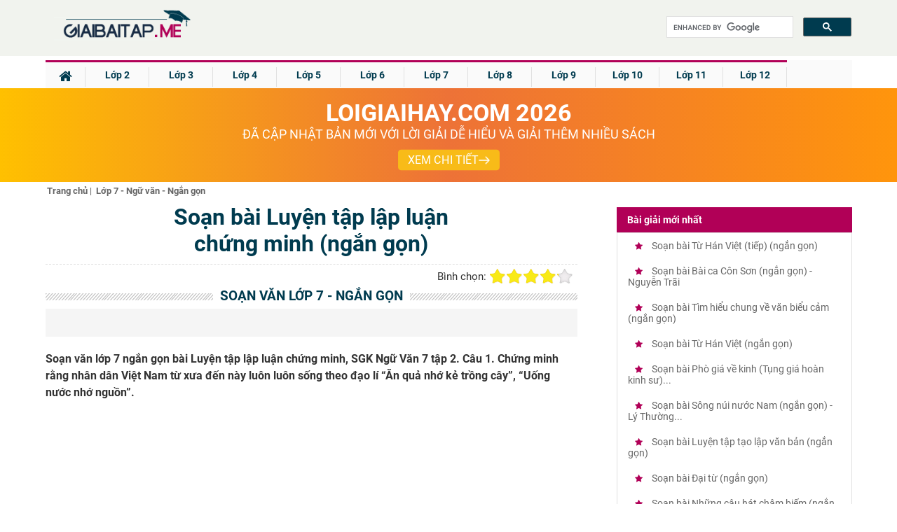

--- FILE ---
content_type: text/html; charset=UTF-8
request_url: https://giaibaitap.me/lop-7/soan-bai-luyen-tap-lap-luan-chung-minh-ngan-gon-a45968.html
body_size: 19003
content:
<!DOCTYPE html>
<html lang="vi">
    <head>
        <meta charset="utf-8">
<title>Soạn bài Luyện tập lập luận chứng minh (ngắn gọn)</title>
<meta name="viewport" content="width=device-width, initial-scale=1, maximum-scale=1"/>
<meta name="description" content="Soạn bài Luyện tập lập luận chứng minh (ngắn gọn). Soạn văn lớp 7 ngắn gọn bài Luyện tập lập luận chứng minh, SGK"/>
<meta name="keywords" content=""/>
<meta name="robots" content="index,follow"/><meta property="fb:app_id" content="317249415444583"/>
<meta property="og:type" content="article" />
<meta property="og:title" content="Soạn bài Luyện tập lập luận chứng minh (ngắn gọn)" />
<meta property="og:description" content="Soạn bài Luyện tập lập luận chứng minh (ngắn gọn). Soạn văn lớp 7 ngắn gọn bài Luyện tập lập luận chứng minh, SGK" />
    <meta property="og:url" content="https://giaibaitap.me/lop-7/soan-bai-luyen-tap-lap-luan-chung-minh-ngan-gon-a45968.html" />
        <meta property="og:image" content="https://giaibaitap.me/themes/share.png">
    <link rel="image_src" type="image/jpeg" href="https://giaibaitap.me/themes/share.png" />
    <meta property="article:author" content="https://giaibaitap.me" />
<meta property="article:section" content="News" />
<meta property="article:tag" content="Soan bai, giai bai tap, sach bai tap, sbt" />
<meta name="AUTHOR" content="https://giaibaitap.me" />
<meta name="RATING" content="GENERAL" />
<meta name="revisit-after" content="1 days"/>

    <link rel="canonical" href="https://giaibaitap.me/lop-7/soan-bai-luyen-tap-lap-luan-chung-minh-ngan-gon-a45968.html"/>
    <!-- iPad icons -->
<link rel="apple-touch-icon-precomposed" href="/themes/images/apple-touch-icon/76.png" sizes="72x72">
<link rel="apple-touch-icon-precomposed" href="/themes/images/apple-touch-icon/152.png" sizes="144x144">
<!-- iPhone and iPod touch icons -->
<link rel="apple-touch-icon-precomposed" href="/themes/images/apple-touch-icon/76.png" sizes="57x57">
<link rel="apple-touch-icon-precomposed" href="/themes/images/apple-touch-icon/120.png" sizes="114x114">
<!-- Android icon precomposed so it takes precedence -->
<link rel="apple-touch-icon-precomposed" href="/themes/images/apple-touch-icon/120.png" sizes="1x1">
<link rel="shortcut icon" href="/favicon.ico" type="image/x-icon">
<link rel="icon" href="/favicon.ico" type="image/x-icon">
<link rel="alternate" type="application/rss+xml" href="/trang-chu.rss" /><link rel="stylesheet" type="text/css" href="https://cdn.tuyensinh247.com/countdown/mobile-v1/css_58053.css">
        <link rel="stylesheet" type="text/css" href="/themes/css/theme_GBT_54307.css">
        <link rel="stylesheet" href="https://fonts.googleapis.com/icon?family=Material+Icons">
        <link rel="stylesheet" href="https://cdnjs.cloudflare.com/ajax/libs/font-awesome/4.3.0/css/font-awesome.min.css">
        <!-- <link rel="stylesheet" href="https://cdn.tuyensinh247.com/countdown/pc-v1/css_58071.css"> -->
        <link rel="stylesheet" type="text/css" href="https://cdn.tuyensinh247.com/countdown/mobile-v1/css_58053.css">
        <style>
            .vote_title{
                float:left;
                font-size: 15px;
                margin-top: 3px
            }
            .kk-star-ratings .kksr-stars{float:right;margin-left:4px}
            .kk-star-ratings{width:200px}
            .kk-star-ratings.top-left,.kk-star-ratings.top-right{margin-top:3px}
            .kk-star-ratings.lft{float:left;margin-right:10px}
            .kk-star-ratings.rgt{float:right;margin-left:10px}
            .kk-star-ratings .kksr-stars{height:24px;position:relative}
            .kk-star-ratings .kksr-star{background-position:0 0}
            .kk-star-ratings .kksr-star.gray{background-image:url(/themes/images/rating/gray.png);}
            .kk-star-ratings .kksr-star.yellow{background-image:url(/themes/images/rating/yellow.png)}
            .kk-star-ratings .kksr-star.orange{background-image:url(/themes/images/rating/orange.png)}
            .kk-star-ratings .kksr-stars .kksr-fuel{height:24px;position:absolute;top:0;left:0;z-index:0}
            .kk-star-ratings .kksr-stars a{width:24px;height:24px;float:left;position:relative;z-index:1;text-decoration:none;border:0}
            .kk-star-ratings .kksr-stars a:focus{text-decoration:none;border:0;outline:none}
            .kk-star-ratings .kksr-legend{font-size:12px;color:#999;text-align:center;line-height:18px;padding:3px;font-family:Arial,Helvetica,sans-serif;display: none}
            .kk-star-ratings .kksr-legend .kksr-title{display:none}
            .kk-star-ratings .kksr-stars,.kk-star-ratings .kksr-stars .kksr-fuel,.kk-star-ratings .kksr-stars a{background-color:transparent!important}
            .kk-star-ratings .kksr-stars, .kk-star-ratings .kksr-stars .kksr-fuel, .kk-star-ratings .kksr-stars a {
                height: 24px;
            }
            .article_detail_content p{
                color: #555;
                font-size: 16px;
                line-height: 36px;
                margin-bottom: 10px
            }
            .gb-ul-menupc li ul {
                width: 400%
            }

            ul.event_lv2 li{
                list-style-type: circle;
            }
            ul.event_lv2 li a{
                font-weight: normal;
                color: #555;
                list-style-type: circle;
            }
            hr{
                margin-bottom: 10px;
            }
            .gb-next{
                width: 90%
            }
            .gb-tit-home {padding:27px 0px;display:block;text-align:left;height:auto;width:100%;margin:auto;color:#003b4f;font-size: 18px;}
            .gb-tit-google {padding:2px 0px;display:block;text-align:left;height:auto;width:100%;margin:auto;color:#003b4f;font-size: 21px;}
            .searchBtnG{border-radius:5px;right:10px;position:absolute;top:0px;background-color:#003b4f;color:#fff;font-size:16px;z-index:999;padding-left:7px;padding: 8px 12px;}
            .gb-button-right {width:0%;height:auto;}
            .gb-search {width:19%;height:40px;position:relative;margin-top:10px;float:right}
            .gb-search-btn {width:25%;height:40px;position:relative;margin-top:18px;float:right}
            .ic_rss{background:url(/../themes/img/icon_share.png) no-repeat 0 -3px;color:#666!important;font-weight:600;padding:2px 20px!important;}
            @media screen and (max-width: 1131px) {
                .gb-tit-home {
                    display: none
                }
            }
            @media screen and (max-width: 768px) {
                .gb-search {
                    display: none
                }
            }
            @media screen and (max-width: 768px) {
                .gb-search-btn {
                    display: block  !important;
                }
            }
            .breadscrumb{
                color:#666;
                padding-top: 5px
            }
            ul.breadscrumb li {
                display: inline;
                margin-left: 2px;
                font-size: 13px
            }
            ul.breadscrumb li a{
                color:#666;
            }
            .btn_comment {
                border-radius: 4px;
                font-size: 13px;
                height: 28px;
                padding: 0 4px 0 6px;
            }
            .btn_comment_content {
                font-family: Helvetica, Arial, sans-serif;
                font-weight: bold;
                background-image: initial;
                background-position-x: initial;
                background-position-y: initial;
                background-size: initial;
                background-repeat-x: initial;
                background-repeat-y: initial;
                background-attachment: initial;
                background-origin: initial;
                background-clip: initial;
                background-color: rgb(66, 103, 178);
                border: 1px solid #4267b2;
                color: #fff;
                cursor: pointer;
                font-family: Helvetica, Arial, sans-serif;
                -webkit-font-smoothing: antialiased;
                margin: 0;
                -webkit-user-select: none;
                white-space: nowrap;
            }
            h2.detail_content_intro{
                font-size: 16px;
            }
            @media screen and (max-width: 768px){
                .gb-navbar-center{
                    height:50px;
                    padding-top: 0px;
                    padding-bottom: 0px;
                }
                .gb-iconmenu-mobi{
                    margin-top: 8px;
                }
                .gb-search-btn{
                    margin-top: 7px;
                }
                .gb-tit-list{
                    display:none
                }
                .parent_event{
                    display: none;
                }
            }
            .pc-countdown {height: auto;}
            #countdown .pc-countdown {height:115px}
            .bn336x280 { width: 336px; height: 280px; }
            .bn300x600 { width: 300px; height: 600px; }
            .article_detail_content img {max-width:100%}
        </style>
        <!-- Facebook Pixel Code -->
<script>
!function(f,b,e,v,n,t,s){if(f.fbq)return;n=f.fbq=function(){n.callMethod?
n.callMethod.apply(n,arguments):n.queue.push(arguments)};if(!f._fbq)f._fbq=n;
n.push=n;n.loaded=!0;n.version='2.0';n.queue=[];t=b.createElement(e);t.async=!0;
t.src=v;s=b.getElementsByTagName(e)[0];s.parentNode.insertBefore(t,s)}(window,
document,'script','https://connect.facebook.net/en_US/fbevents.js');
fbq('init', '1445046295739925'); // Insert your pixel ID here.
fbq('track', 'PageView');
</script>
<noscript><img height="1" width="1" style="display:none"
src="https://www.facebook.com/tr?id=1445046295739925&ev=PageView&noscript=1"
/></noscript>
<!-- DO NOT MODIFY -->
<!-- End Facebook Pixel Code -->

<!-- Custom GTM variables -->
<script>
    window.dataLayer = window.dataLayer || [];
</script>
<!-- End Custom GTM variables -->

<!-- Google Tag Manager -->
<script>(function(w,d,s,l,i){w[l]=w[l]||[];w[l].push({'gtm.start':
new Date().getTime(),event:'gtm.js'});var f=d.getElementsByTagName(s)[0],
j=d.createElement(s),dl=l!='dataLayer'?'&l='+l:'';j.async=true;j.src=
'https://www.googletagmanager.com/gtm.js?id='+i+dl;f.parentNode.insertBefore(j,f);
})(window,document,'script','dataLayer','GTM-WQV6T3T');</script>
<!-- End Google Tag Manager -->
        
                    <script type="application/ld+json">
                {
                "@context" : "http://schema.org",
                "@type" : "Article",
                "mainEntityOfPage": {
                "@type": "WebPage",
                "@id": "https://giaibaitap.me/lop-7/soan-bai-luyen-tap-lap-luan-chung-minh-ngan-gon-a45968.html"
                },
                "name" : "&quot;So\u1ea1n b\u00e0i Luy\u1ec7n t\u1eadp l\u1eadp lu\u1eadn ch\u1ee9ng minh (ng\u1eafn g\u1ecdn)&quot;",
                "headline" : "&quot;So\u1ea1n b\u00e0i Luy\u1ec7n t\u1eadp l\u1eadp lu\u1eadn ch\u1ee9ng minh (ng\u1eafn g\u1ecdn)&quot;",
                "image" : "https://giaibaitap.me/themes/share.png",                "url" : "https://giaibaitap.me/lop-7/soan-bai-luyen-tap-lap-luan-chung-minh-ngan-gon-a45968.html",
                "publisher" : {
                "@type" : "Organization",
                "name" : "Giaibaitap.me",
                "logo": {
                "@type": "ImageObject",
                "url": "https://giaibaitap.me/themes/img/logo_GBT.png",
                "width": 239
                }
                },
                "author" : {
                "@type" : "Organization",
                "name" : "Giaibaitap.me"
                },
                "datePublished": "2017-12-23T14:54:00+07:00",          
                "dateModified": "2018-01-09T17:32:53+07:00",           
                "aggregateRating" : {
                "@type" : "AggregateRating",
                "ratingValue" : "4.1",
                "bestRating" : "5",
                "worstRating" : "1",
                "ratingCount" : "11"
                }
                }
            </script>
                    <script async src="https://pagead2.googlesyndication.com/pagead/js/adsbygoogle.js?client=ca-pub-8529835372050931" crossorigin="anonymous"></script>
                    <script type="text/x-mathjax-config">
                MathJax.Hub.Config({
                showMathMenu: false
                });
            </script>
            <script type="text/javascript" async src="/themes/MathJax-2.7.2/MathJax.js?config=TeX-MML-AM_CHTML"></script>   
                    <script type="text/javascript" src="/themes/jquery-1.7.2.min.js"></script>
    </head>
    <body>
        <!-- Google Tag Manager (noscript) -->
        <noscript><iframe src="https://www.googletagmanager.com/ns.html?id=GTM-WQV6T3T"
        height="0" width="0" style="display:none;visibility:hidden"></iframe></noscript>
        <!-- End Google Tag Manager (noscript) -->
        <div class="gb-top-navbar">
            <div class="gb-navbar-center">
                <a href="javascript:void(0);" class="gb-iconmenu-mobi fl"><i class="fa fa-bars" aria-hidden="true" ></i></a>
                <div class="gb-opacity-mobi" style="display: none;" id ="gb-opacity-mobi"></div>

                <script>

                    $(".gb-iconmenu-mobi").click(function () {
                        if (document.getElementById('gb-menu-mobi').style.display === "block") {
                            document.getElementById('gb-menu-mobi').style.display = 'none';
                            document.getElementById('gb-opacity-mobi').style.display = 'none';
                        } else {
                            $(".gb-menu-mobi").css("left", "0px"),
                                    $(".gb-menu-mobi").css("visibility", "visible"),
                                    $(".gb-opacity-mobi").css("display", "block");
                            document.getElementById('gb-menu-mobi').style.display = 'block';
                            document.getElementById('gb-opacity-mobi').style.display = 'block';
                        }
                    });

                    $(".gb-opacity-mobi").click(function () {
                        document.getElementById('gb-menu-mobi').style.display = 'none';
                        $(".gb-menu-mobi").css("left", "-280px"),
                                $(".gb-menu-mobi").css("visibility", "hidden"),
                                $(".gb-opacity-mobi").css("display", "none");
                    });
                </script>
                <div class="gb-menu-mobi"  style="display: none;" id ="gb-menu-mobi">
                                            <ul class="gb-ul-menupc">
                            <li class="gb-menu-li1 dropbtn btn-mobi-lop" data-id="220"><div class="bd-leftmobi1"></div><a class="clsblue" href="javascript:void(0)">Lớp 2<i class="fa fa-chevron-circle-right" aria-hidden="true"></i></a></li>
                            <div class="gb-menu-child-container child-container-lop220">
                                                                        <ul class="gb-mobi-child">
                                            <li><div class="bd-rightmenupc"></div><a href="/lop-2/soan-bai-tieng-viet-lop-2-c13.html" class="cl5"><div class="icon-mobi-m fl"><img src="/themes/img/icon-mobi.png" style="max-width:100%;" /></div><span>Tiếng Việt</span></a></li>
                                        </ul>
                                                                                <ul class="gb-mobi-child">
                                            <li><div class="bd-rightmenupc"></div><a href="/lop-2/giai-vo-bai-tap-tieng-viet-lop-2-c264.html" class="cl5"><div class="icon-mobi-m fl"><img src="/themes/img/icon-mobi.png" style="max-width:100%;" /></div><span>VBT Tiếng Việt</span></a></li>
                                        </ul>
                                                                                <ul class="gb-mobi-child">
                                            <li><div class="bd-rightmenupc"></div><a href="/lop-2/giai-bai-tap-toan-lop-2-c27.html" class="cl5"><div class="icon-mobi-m fl"><img src="/themes/img/icon-mobi.png" style="max-width:100%;" /></div><span>Toán học</span></a></li>
                                        </ul>
                                                                                <ul class="gb-mobi-child">
                                            <li><div class="bd-rightmenupc"></div><a href="/lop-2/giai-vo-bai-tap-toan-lop-2-c142.html" class="cl5"><div class="icon-mobi-m fl"><img src="/themes/img/icon-mobi.png" style="max-width:100%;" /></div><span>VBT Toán học</span></a></li>
                                        </ul>
                                                                                <ul class="gb-mobi-child">
                                            <li><div class="bd-rightmenupc"></div><a href="/lop-2/giai-bai-tap-family-friends-special-grade-2-c284.html" class="cl5"><div class="icon-mobi-m fl"><img src="/themes/img/icon-mobi.png" style="max-width:100%;" /></div><span>Family &amp; Friends Special Grade 2</span></a></li>
                                        </ul>
                                                                    </div>
                        </ul>
                                                <ul class="gb-ul-menupc">
                            <li class="gb-menu-li1 dropbtn btn-mobi-lop" data-id="229"><div class="bd-leftmobi1"></div><a class="clsblue" href="javascript:void(0)">Lớp 3<i class="fa fa-chevron-circle-right" aria-hidden="true"></i></a></li>
                            <div class="gb-menu-child-container child-container-lop229">
                                                                        <ul class="gb-mobi-child">
                                            <li><div class="bd-rightmenupc"></div><a href="/lop-3/giai-sgk-tieng-viet-3-ket-noi-tri-thuc-c299.html" class="cl5"><div class="icon-mobi-m fl"><img src="/themes/img/icon-mobi.png" style="max-width:100%;" /></div><span>Tiếng Việt 3 - Kết Nối Tri Thức</span></a></li>
                                        </ul>
                                                                                <ul class="gb-mobi-child">
                                            <li><div class="bd-rightmenupc"></div><a href="/lop-3/soan-bai-tieng-viet-3-ctst-c300.html" class="cl5"><div class="icon-mobi-m fl"><img src="/themes/img/icon-mobi.png" style="max-width:100%;" /></div><span>Tiếng Việt 3 - Chân trời sáng tạo</span></a></li>
                                        </ul>
                                                                                <ul class="gb-mobi-child">
                                            <li><div class="bd-rightmenupc"></div><a href="/lop-3/soan-bai-tieng-viet-3-canh-dieu-c301.html" class="cl5"><div class="icon-mobi-m fl"><img src="/themes/img/icon-mobi.png" style="max-width:100%;" /></div><span>Tiếng Việt 3 - Cánh Diều</span></a></li>
                                        </ul>
                                                                                <ul class="gb-mobi-child">
                                            <li><div class="bd-rightmenupc"></div><a href="/lop-3/giai-toan-lop-3-kntt-c303.html" class="cl5"><div class="icon-mobi-m fl"><img src="/themes/img/icon-mobi.png" style="max-width:100%;" /></div><span>Toán 3 - Kết Nối tri thức</span></a></li>
                                        </ul>
                                                                                <ul class="gb-mobi-child">
                                            <li><div class="bd-rightmenupc"></div><a href="/lop-3/giai-bai-tap-toan-3-chan-troi-sang-tao-c306.html" class="cl5"><div class="icon-mobi-m fl"><img src="/themes/img/icon-mobi.png" style="max-width:100%;" /></div><span>Toán 3 - Chân trời sáng tạo</span></a></li>
                                        </ul>
                                                                                <ul class="gb-mobi-child">
                                            <li><div class="bd-rightmenupc"></div><a href="/lop-3/giai-vo-bai-tap-tieng-viet-lop-3-c265.html" class="cl5"><div class="icon-mobi-m fl"><img src="/themes/img/icon-mobi.png" style="max-width:100%;" /></div><span>VBT Tiếng Việt</span></a></li>
                                        </ul>
                                                                                <ul class="gb-mobi-child">
                                            <li><div class="bd-rightmenupc"></div><a href="/lop-3/giai-bai-tap-toan-lop-3-c26.html" class="cl5"><div class="icon-mobi-m fl"><img src="/themes/img/icon-mobi.png" style="max-width:100%;" /></div><span>Toán</span></a></li>
                                        </ul>
                                                                                <ul class="gb-mobi-child">
                                            <li><div class="bd-rightmenupc"></div><a href="/lop-3/giai-vo-bai-tap-toan-lop-3-c143.html" class="cl5"><div class="icon-mobi-m fl"><img src="/themes/img/icon-mobi.png" style="max-width:100%;" /></div><span>VBT Toán</span></a></li>
                                        </ul>
                                                                                <ul class="gb-mobi-child">
                                            <li><div class="bd-rightmenupc"></div><a href="/lop-3/giai-bai-tap-tieng-anh-3-thi-diem-c68.html" class="cl5"><div class="icon-mobi-m fl"><img src="/themes/img/icon-mobi.png" style="max-width:100%;" /></div><span>Tiếng Anh - Thí điểm</span></a></li>
                                        </ul>
                                                                                <ul class="gb-mobi-child">
                                            <li><div class="bd-rightmenupc"></div><a href="/lop-3/giai-sach-bai-tap-tieng-anh-3-thi-diem-c176.html" class="cl5"><div class="icon-mobi-m fl"><img src="/themes/img/icon-mobi.png" style="max-width:100%;" /></div><span>SBT Tiếng Anh - Thí điểm</span></a></li>
                                        </ul>
                                                                                <ul class="gb-mobi-child">
                                            <li><div class="bd-rightmenupc"></div><a href="/lop-3/giai-bai-tap-family-friends-special-grade-3-c283.html" class="cl5"><div class="icon-mobi-m fl"><img src="/themes/img/icon-mobi.png" style="max-width:100%;" /></div><span>Family &amp; Friends Special Grade 3</span></a></li>
                                        </ul>
                                                                    </div>
                        </ul>
                                                <ul class="gb-ul-menupc">
                            <li class="gb-menu-li1 dropbtn btn-mobi-lop" data-id="230"><div class="bd-leftmobi1"></div><a class="clsblue" href="javascript:void(0)">Lớp 4<i class="fa fa-chevron-circle-right" aria-hidden="true"></i></a></li>
                            <div class="gb-menu-child-container child-container-lop230">
                                                                        <ul class="gb-mobi-child">
                                            <li><div class="bd-rightmenupc"></div><a href="/lop-4/tieng-viet-lop-4-ket-noi-tri-thuc-c311.html" class="cl5"><div class="icon-mobi-m fl"><img src="/themes/img/icon-mobi.png" style="max-width:100%;" /></div><span>Soạn bài Tiếng Việt lớp 4 - Kết nối tri thức</span></a></li>
                                        </ul>
                                                                                <ul class="gb-mobi-child">
                                            <li><div class="bd-rightmenupc"></div><a href="/lop-4/tieng-viet-lop-4-chan-troi-sang-tao-c313.html" class="cl5"><div class="icon-mobi-m fl"><img src="/themes/img/icon-mobi.png" style="max-width:100%;" /></div><span>Soạn bài Tiếng Việt lớp 4 - Chân trời sáng tạo</span></a></li>
                                        </ul>
                                                                                <ul class="gb-mobi-child">
                                            <li><div class="bd-rightmenupc"></div><a href="/lop-4/tieng-viet-lop-4-canh-dieu-c317.html" class="cl5"><div class="icon-mobi-m fl"><img src="/themes/img/icon-mobi.png" style="max-width:100%;" /></div><span>Soạn bài Tiếng Việt lớp 4 - Cánh Diều</span></a></li>
                                        </ul>
                                                                                <ul class="gb-mobi-child">
                                            <li><div class="bd-rightmenupc"></div><a href="/lop-4/giai-toan-4-ket-noi-tri-thuc-c315.html" class="cl5"><div class="icon-mobi-m fl"><img src="/themes/img/icon-mobi.png" style="max-width:100%;" /></div><span>Giải Toán 4 - Kết nối tri thức</span></a></li>
                                        </ul>
                                                                                <ul class="gb-mobi-child">
                                            <li><div class="bd-rightmenupc"></div><a href="/lop-4/giai-toan-4-chan-troi-sang-tao-c316.html" class="cl5"><div class="icon-mobi-m fl"><img src="/themes/img/icon-mobi.png" style="max-width:100%;" /></div><span>Giải Toán 4 - Chân trời sáng tạo</span></a></li>
                                        </ul>
                                                                                <ul class="gb-mobi-child">
                                            <li><div class="bd-rightmenupc"></div><a href="/lop-4/giai-sach-bai-tap-tieng-anh-4-thi-diem-c175.html" class="cl5"><div class="icon-mobi-m fl"><img src="/themes/img/icon-mobi.png" style="max-width:100%;" /></div><span>SBT Tiếng Anh - Thí điểm</span></a></li>
                                        </ul>
                                                                                <ul class="gb-mobi-child">
                                            <li><div class="bd-rightmenupc"></div><a href="/lop-4/giai-bai-tap-family-friends-special-grade-4-c282.html" class="cl5"><div class="icon-mobi-m fl"><img src="/themes/img/icon-mobi.png" style="max-width:100%;" /></div><span>Family &amp; Friends Special Grade 4</span></a></li>
                                        </ul>
                                                                                <ul class="gb-mobi-child">
                                            <li><div class="bd-rightmenupc"></div><a href="/lop-4/giai-bai-tap-lich-su-lop-4-c87.html" class="cl5"><div class="icon-mobi-m fl"><img src="/themes/img/icon-mobi.png" style="max-width:100%;" /></div><span>Lịch sử</span></a></li>
                                        </ul>
                                                                                <ul class="gb-mobi-child">
                                            <li><div class="bd-rightmenupc"></div><a href="/lop-4/giai-bai-tap-dia-li-lop-4-c97.html" class="cl5"><div class="icon-mobi-m fl"><img src="/themes/img/icon-mobi.png" style="max-width:100%;" /></div><span>Địa lí</span></a></li>
                                        </ul>
                                                                                <ul class="gb-mobi-child">
                                            <li><div class="bd-rightmenupc"></div><a href="/lop-4/giai-bai-tap-khoa-hoc-lop-4-c129.html" class="cl5"><div class="icon-mobi-m fl"><img src="/themes/img/icon-mobi.png" style="max-width:100%;" /></div><span>Khoa học</span></a></li>
                                        </ul>
                                                                                <ul class="gb-mobi-child">
                                            <li><div class="bd-rightmenupc"></div><a href="/lop-4/soan-bai-tieng-viet-lop-4-c11.html" class="cl5"><div class="icon-mobi-m fl"><img src="/themes/img/icon-mobi.png" style="max-width:100%;" /></div><span>Tiếng Việt</span></a></li>
                                        </ul>
                                                                                <ul class="gb-mobi-child">
                                            <li><div class="bd-rightmenupc"></div><a href="/lop-4/giai-vo-bai-tap-tieng-viet-lop-4-c266.html" class="cl5"><div class="icon-mobi-m fl"><img src="/themes/img/icon-mobi.png" style="max-width:100%;" /></div><span>VBT Tiếng Việt</span></a></li>
                                        </ul>
                                                                                <ul class="gb-mobi-child">
                                            <li><div class="bd-rightmenupc"></div><a href="/lop-4/giai-bai-tap-toan-lop-4-c25.html" class="cl5"><div class="icon-mobi-m fl"><img src="/themes/img/icon-mobi.png" style="max-width:100%;" /></div><span>Toán</span></a></li>
                                        </ul>
                                                                                <ul class="gb-mobi-child">
                                            <li><div class="bd-rightmenupc"></div><a href="/lop-4/giai-vo-bai-tap-toan-lop-4-c141.html" class="cl5"><div class="icon-mobi-m fl"><img src="/themes/img/icon-mobi.png" style="max-width:100%;" /></div><span>VBT Toán</span></a></li>
                                        </ul>
                                                                                <ul class="gb-mobi-child">
                                            <li><div class="bd-rightmenupc"></div><a href="/lop-4/giai-bai-tap-tieng-anh-4-thi-diem-c70.html" class="cl5"><div class="icon-mobi-m fl"><img src="/themes/img/icon-mobi.png" style="max-width:100%;" /></div><span>Tiếng Anh - Thí điểm</span></a></li>
                                        </ul>
                                                                    </div>
                        </ul>
                                                <ul class="gb-ul-menupc">
                            <li class="gb-menu-li1 dropbtn btn-mobi-lop" data-id="231"><div class="bd-leftmobi1"></div><a class="clsblue" href="javascript:void(0)">Lớp 5<i class="fa fa-chevron-circle-right" aria-hidden="true"></i></a></li>
                            <div class="gb-menu-child-container child-container-lop231">
                                                                        <ul class="gb-mobi-child">
                                            <li><div class="bd-rightmenupc"></div><a href="/lop-5/soan-bai-tieng-viet-lop-5-c10.html" class="cl5"><div class="icon-mobi-m fl"><img src="/themes/img/icon-mobi.png" style="max-width:100%;" /></div><span>Tiếng Việt</span></a></li>
                                        </ul>
                                                                                <ul class="gb-mobi-child">
                                            <li><div class="bd-rightmenupc"></div><a href="/lop-5/giai-vo-bai-tap-tieng-viet-5-c267.html" class="cl5"><div class="icon-mobi-m fl"><img src="/themes/img/icon-mobi.png" style="max-width:100%;" /></div><span>VBT Tiếng Việt</span></a></li>
                                        </ul>
                                                                                <ul class="gb-mobi-child">
                                            <li><div class="bd-rightmenupc"></div><a href="/lop-5/giai-bai-tap-toan-lop-5-c23.html" class="cl5"><div class="icon-mobi-m fl"><img src="/themes/img/icon-mobi.png" style="max-width:100%;" /></div><span>Giải bài SGK Toán 5</span></a></li>
                                        </ul>
                                                                                <ul class="gb-mobi-child">
                                            <li><div class="bd-rightmenupc"></div><a href="/lop-5/giai-vo-bai-tap-toan-5-c140.html" class="cl5"><div class="icon-mobi-m fl"><img src="/themes/img/icon-mobi.png" style="max-width:100%;" /></div><span>Giải VBT Toán 5</span></a></li>
                                        </ul>
                                                                                <ul class="gb-mobi-child">
                                            <li><div class="bd-rightmenupc"></div><a href="/lop-5/giai-bai-tap-tieng-anh-5-thi-diem-c74.html" class="cl5"><div class="icon-mobi-m fl"><img src="/themes/img/icon-mobi.png" style="max-width:100%;" /></div><span>Tiếng Anh - Thí điểm</span></a></li>
                                        </ul>
                                                                                <ul class="gb-mobi-child">
                                            <li><div class="bd-rightmenupc"></div><a href="/lop-5/giai-sach-bai-tap-tieng-anh-5-thi-diem-c174.html" class="cl5"><div class="icon-mobi-m fl"><img src="/themes/img/icon-mobi.png" style="max-width:100%;" /></div><span>SBT Tiếng Anh - Thí điểm</span></a></li>
                                        </ul>
                                                                                <ul class="gb-mobi-child">
                                            <li><div class="bd-rightmenupc"></div><a href="/lop-5/giai-bai-tap-family-friends-special-grade-5-c281.html" class="cl5"><div class="icon-mobi-m fl"><img src="/themes/img/icon-mobi.png" style="max-width:100%;" /></div><span>Family &amp; Friends Special Grade 5 </span></a></li>
                                        </ul>
                                                                                <ul class="gb-mobi-child">
                                            <li><div class="bd-rightmenupc"></div><a href="/lop-5/giai-bai-tap-lich-su-lop-5-c86.html" class="cl5"><div class="icon-mobi-m fl"><img src="/themes/img/icon-mobi.png" style="max-width:100%;" /></div><span>Lịch sử</span></a></li>
                                        </ul>
                                                                                <ul class="gb-mobi-child">
                                            <li><div class="bd-rightmenupc"></div><a href="/lop-5/giai-bai-tap-dia-li-lop-5-c96.html" class="cl5"><div class="icon-mobi-m fl"><img src="/themes/img/icon-mobi.png" style="max-width:100%;" /></div><span>Địa lí</span></a></li>
                                        </ul>
                                                                                <ul class="gb-mobi-child">
                                            <li><div class="bd-rightmenupc"></div><a href="/lop-5/giai-bai-tap-khoa-hoc-lop-5-c130.html" class="cl5"><div class="icon-mobi-m fl"><img src="/themes/img/icon-mobi.png" style="max-width:100%;" /></div><span>Khoa học</span></a></li>
                                        </ul>
                                                                    </div>
                        </ul>
                                                <ul class="gb-ul-menupc">
                            <li class="gb-menu-li1 dropbtn btn-mobi-lop" data-id="232"><div class="bd-leftmobi1"></div><a class="clsblue" href="javascript:void(0)">Lớp 6<i class="fa fa-chevron-circle-right" aria-hidden="true"></i></a></li>
                            <div class="gb-menu-child-container child-container-lop232">
                                                                        <ul class="gb-mobi-child">
                                            <li><div class="bd-rightmenupc"></div><a href="/lop-6/soan-van-6-ket-noi-tri-thuc-c292.html" class="cl5"><div class="icon-mobi-m fl"><img src="/themes/img/icon-mobi.png" style="max-width:100%;" /></div><span>Soạn Văn 6 - Kết nối tri thức</span></a></li>
                                        </ul>
                                                                                <ul class="gb-mobi-child">
                                            <li><div class="bd-rightmenupc"></div><a href="/lop-6/soan-van-6-chan-troi-sang-tao-c293.html" class="cl5"><div class="icon-mobi-m fl"><img src="/themes/img/icon-mobi.png" style="max-width:100%;" /></div><span>Soạn Văn 6 - Chân trời sáng tạo</span></a></li>
                                        </ul>
                                                                                <ul class="gb-mobi-child">
                                            <li><div class="bd-rightmenupc"></div><a href="/lop-6/soan-van-6-canh-dieu-c294.html" class="cl5"><div class="icon-mobi-m fl"><img src="/themes/img/icon-mobi.png" style="max-width:100%;" /></div><span>Soạn Văn 6 - Cánh Diều</span></a></li>
                                        </ul>
                                                                                <ul class="gb-mobi-child">
                                            <li><div class="bd-rightmenupc"></div><a href="/lop-6/giai-bai-tap-tieng-anh-6-ket-noi-tri-thuc-c295.html" class="cl5"><div class="icon-mobi-m fl"><img src="/themes/img/icon-mobi.png" style="max-width:100%;" /></div><span>Tiếng Anh 6 Global Success - KNTT</span></a></li>
                                        </ul>
                                                                                <ul class="gb-mobi-child">
                                            <li><div class="bd-rightmenupc"></div><a href="/lop-6/tieng-anh-6-friends-plus-chan-troi-sang-tao-c296.html" class="cl5"><div class="icon-mobi-m fl"><img src="/themes/img/icon-mobi.png" style="max-width:100%;" /></div><span>Tiếng Anh 6 - Chân Trời Sáng Tạo</span></a></li>
                                        </ul>
                                                                                <ul class="gb-mobi-child">
                                            <li><div class="bd-rightmenupc"></div><a href="/lop-6/tieng-anh-lop-6-ilearn-smart-world-c297.html" class="cl5"><div class="icon-mobi-m fl"><img src="/themes/img/icon-mobi.png" style="max-width:100%;" /></div><span>Tiếng Anh 6 - iLearn Smart World </span></a></li>
                                        </ul>
                                                                                <ul class="gb-mobi-child">
                                            <li><div class="bd-rightmenupc"></div><a href="/lop-6/soan-van-lop-6-c251.html" class="cl5"><div class="icon-mobi-m fl"><img src="/themes/img/icon-mobi.png" style="max-width:100%;" /></div><span>Ngữ văn</span></a></li>
                                        </ul>
                                                                                <ul class="gb-mobi-child">
                                            <li><div class="bd-rightmenupc"></div><a href="/lop-6/giai-bai-tap-toan-6-ket-noi-tri-thuc-c289.html" class="cl5"><div class="icon-mobi-m fl"><img src="/themes/img/icon-mobi.png" style="max-width:100%;" /></div><span>Toán 6 Kết Nối Tri Thức </span></a></li>
                                        </ul>
                                                                                <ul class="gb-mobi-child">
                                            <li><div class="bd-rightmenupc"></div><a href="/lop-6/soan-van-lop-6-ngan-gon-c252.html" class="cl5"><div class="icon-mobi-m fl"><img src="/themes/img/icon-mobi.png" style="max-width:100%;" /></div><span>Ngữ văn - Ngắn gọn</span></a></li>
                                        </ul>
                                                                                <ul class="gb-mobi-child">
                                            <li><div class="bd-rightmenupc"></div><a href="/lop-6/giai-bai-tap-toan-6-chan-troi-sang-tao-c290.html" class="cl5"><div class="icon-mobi-m fl"><img src="/themes/img/icon-mobi.png" style="max-width:100%;" /></div><span>SGK Toán 6 Chân trời sáng tạo</span></a></li>
                                        </ul>
                                                                                <ul class="gb-mobi-child">
                                            <li><div class="bd-rightmenupc"></div><a href="/lop-6/giai-bai-tap-toan-6-canh-dieu-c291.html" class="cl5"><div class="icon-mobi-m fl"><img src="/themes/img/icon-mobi.png" style="max-width:100%;" /></div><span>SGK Toán 6 Cánh Diều</span></a></li>
                                        </ul>
                                                                                <ul class="gb-mobi-child">
                                            <li><div class="bd-rightmenupc"></div><a href="/lop-6/giai-bai-tap-toan-6-c16.html" class="cl5"><div class="icon-mobi-m fl"><img src="/themes/img/icon-mobi.png" style="max-width:100%;" /></div><span>Toán</span></a></li>
                                        </ul>
                                                                                <ul class="gb-mobi-child">
                                            <li><div class="bd-rightmenupc"></div><a href="/lop-6/giai-sach-bai-tap-toan-6-c139.html" class="cl5"><div class="icon-mobi-m fl"><img src="/themes/img/icon-mobi.png" style="max-width:100%;" /></div><span>SBT Toán</span></a></li>
                                        </ul>
                                                                                <ul class="gb-mobi-child">
                                            <li><div class="bd-rightmenupc"></div><a href="/lop-6/giai-bai-tap-tieng-anh-6-c60.html" class="cl5"><div class="icon-mobi-m fl"><img src="/themes/img/icon-mobi.png" style="max-width:100%;" /></div><span>Tiếng Anh</span></a></li>
                                        </ul>
                                                                                <ul class="gb-mobi-child">
                                            <li><div class="bd-rightmenupc"></div><a href="/lop-6/giai-bai-tap-tieng-anh-6-thi-diem-c69.html" class="cl5"><div class="icon-mobi-m fl"><img src="/themes/img/icon-mobi.png" style="max-width:100%;" /></div><span>Tiếng Anh - Thí điểm</span></a></li>
                                        </ul>
                                                                                <ul class="gb-mobi-child">
                                            <li><div class="bd-rightmenupc"></div><a href="/lop-6/giai-sach-bai-tap-tieng-anh-thi-diem-c173.html" class="cl5"><div class="icon-mobi-m fl"><img src="/themes/img/icon-mobi.png" style="max-width:100%;" /></div><span>SBT Tiếng Anh - Thí điểm</span></a></li>
                                        </ul>
                                                                                <ul class="gb-mobi-child">
                                            <li><div class="bd-rightmenupc"></div><a href="/lop-6/giai-bai-tap-vat-li-6-c41.html" class="cl5"><div class="icon-mobi-m fl"><img src="/themes/img/icon-mobi.png" style="max-width:100%;" /></div><span>Vật lí</span></a></li>
                                        </ul>
                                                                                <ul class="gb-mobi-child">
                                            <li><div class="bd-rightmenupc"></div><a href="/lop-6/giai-sach-bai-tap-vat-li-6-c151.html" class="cl5"><div class="icon-mobi-m fl"><img src="/themes/img/icon-mobi.png" style="max-width:100%;" /></div><span>SBT Vật lí</span></a></li>
                                        </ul>
                                                                                <ul class="gb-mobi-child">
                                            <li><div class="bd-rightmenupc"></div><a href="/lop-6/giai-bai-tap-sinh-6-c52.html" class="cl5"><div class="icon-mobi-m fl"><img src="/themes/img/icon-mobi.png" style="max-width:100%;" /></div><span>Sinh học</span></a></li>
                                        </ul>
                                                                                <ul class="gb-mobi-child">
                                            <li><div class="bd-rightmenupc"></div><a href="/lop-6/giai-sach-bai-tap-sinh-6-c165.html" class="cl5"><div class="icon-mobi-m fl"><img src="/themes/img/icon-mobi.png" style="max-width:100%;" /></div><span>SBT Sinh học</span></a></li>
                                        </ul>
                                                                                <ul class="gb-mobi-child">
                                            <li><div class="bd-rightmenupc"></div><a href="/lop-6/giai-bai-tap-lich-su-6-c79.html" class="cl5"><div class="icon-mobi-m fl"><img src="/themes/img/icon-mobi.png" style="max-width:100%;" /></div><span>Lịch sử</span></a></li>
                                        </ul>
                                                                                <ul class="gb-mobi-child">
                                            <li><div class="bd-rightmenupc"></div><a href="/lop-6/giai-sach-bai-tap-lich-su-6-c203.html" class="cl5"><div class="icon-mobi-m fl"><img src="/themes/img/icon-mobi.png" style="max-width:100%;" /></div><span>SBT Lịch sử</span></a></li>
                                        </ul>
                                                                                <ul class="gb-mobi-child">
                                            <li><div class="bd-rightmenupc"></div><a href="/lop-6/giai-bai-tap-dia-li-6-c89.html" class="cl5"><div class="icon-mobi-m fl"><img src="/themes/img/icon-mobi.png" style="max-width:100%;" /></div><span>Địa lí</span></a></li>
                                        </ul>
                                                                                <ul class="gb-mobi-child">
                                            <li><div class="bd-rightmenupc"></div><a href="/lop-6/giai-sach-bai-tap-dia-li-6-c211.html" class="cl5"><div class="icon-mobi-m fl"><img src="/themes/img/icon-mobi.png" style="max-width:100%;" /></div><span>SBT Địa lí</span></a></li>
                                        </ul>
                                                                                <ul class="gb-mobi-child">
                                            <li><div class="bd-rightmenupc"></div><a href="/lop-6/giai-bai-tap-gdcd-6-c105.html" class="cl5"><div class="icon-mobi-m fl"><img src="/themes/img/icon-mobi.png" style="max-width:100%;" /></div><span>GDCD</span></a></li>
                                        </ul>
                                                                                <ul class="gb-mobi-child">
                                            <li><div class="bd-rightmenupc"></div><a href="/lop-6/giai-sach-bai-tap-gdcd-6-c219.html" class="cl5"><div class="icon-mobi-m fl"><img src="/themes/img/icon-mobi.png" style="max-width:100%;" /></div><span>SBT GDCD</span></a></li>
                                        </ul>
                                                                                <ul class="gb-mobi-child">
                                            <li><div class="bd-rightmenupc"></div><a href="/lop-6/giai-bai-tap-tin-hoc-6-c119.html" class="cl5"><div class="icon-mobi-m fl"><img src="/themes/img/icon-mobi.png" style="max-width:100%;" /></div><span>Tin học</span></a></li>
                                        </ul>
                                                                                <ul class="gb-mobi-child">
                                            <li><div class="bd-rightmenupc"></div><a href="/lop-6/giai-bai-tap-cong-nghe-6-c127.html" class="cl5"><div class="icon-mobi-m fl"><img src="/themes/img/icon-mobi.png" style="max-width:100%;" /></div><span>Công nghệ</span></a></li>
                                        </ul>
                                                                    </div>
                        </ul>
                                                <ul class="gb-ul-menupc">
                            <li class="gb-menu-li1 dropbtn btn-mobi-lop" data-id="233"><div class="bd-leftmobi1"></div><a class="clsblue" href="javascript:void(0)">Lớp 7<i class="fa fa-chevron-circle-right" aria-hidden="true"></i></a></li>
                            <div class="gb-menu-child-container child-container-lop233">
                                                                        <ul class="gb-mobi-child">
                                            <li><div class="bd-rightmenupc"></div><a href="/lop-7/soan-van-lop-7-c249.html" class="cl5"><div class="icon-mobi-m fl"><img src="/themes/img/icon-mobi.png" style="max-width:100%;" /></div><span>Ngữ văn</span></a></li>
                                        </ul>
                                                                                <ul class="gb-mobi-child">
                                            <li><div class="bd-rightmenupc"></div><a href="/lop-7/soan-van-lop-7-ngan-gon-c250.html" class="cl5"><div class="icon-mobi-m fl"><img src="/themes/img/icon-mobi.png" style="max-width:100%;" /></div><span>Ngữ văn - Ngắn gọn</span></a></li>
                                        </ul>
                                                                                <ul class="gb-mobi-child">
                                            <li><div class="bd-rightmenupc"></div><a href="/lop-7/giai-bai-tap-toan-7-c17.html" class="cl5"><div class="icon-mobi-m fl"><img src="/themes/img/icon-mobi.png" style="max-width:100%;" /></div><span>Toán học</span></a></li>
                                        </ul>
                                                                                <ul class="gb-mobi-child">
                                            <li><div class="bd-rightmenupc"></div><a href="/lop-7/giai-bai-tap-toan-7-kntt-c304.html" class="cl5"><div class="icon-mobi-m fl"><img src="/themes/img/icon-mobi.png" style="max-width:100%;" /></div><span>Toán 7 Kết nối tri thức</span></a></li>
                                        </ul>
                                                                                <ul class="gb-mobi-child">
                                            <li><div class="bd-rightmenupc"></div><a href="/lop-7/giai-bai-tap-toan-7-ctst-c305.html" class="cl5"><div class="icon-mobi-m fl"><img src="/themes/img/icon-mobi.png" style="max-width:100%;" /></div><span>Toán 7 Chân trời sáng tạo</span></a></li>
                                        </ul>
                                                                                <ul class="gb-mobi-child">
                                            <li><div class="bd-rightmenupc"></div><a href="/lop-7/giai-sach-bai-tap-toan-7-c138.html" class="cl5"><div class="icon-mobi-m fl"><img src="/themes/img/icon-mobi.png" style="max-width:100%;" /></div><span>SBT Toán </span></a></li>
                                        </ul>
                                                                                <ul class="gb-mobi-child">
                                            <li><div class="bd-rightmenupc"></div><a href="/lop-7/giai-bai-tap-tieng-anh-7-c61.html" class="cl5"><div class="icon-mobi-m fl"><img src="/themes/img/icon-mobi.png" style="max-width:100%;" /></div><span>Tiếng Anh</span></a></li>
                                        </ul>
                                                                                <ul class="gb-mobi-child">
                                            <li><div class="bd-rightmenupc"></div><a href="/lop-7/giai-bai-tap-tieng-anh-7-thi-diem-c73.html" class="cl5"><div class="icon-mobi-m fl"><img src="/themes/img/icon-mobi.png" style="max-width:100%;" /></div><span>Tiếng Anh - Thí điểm</span></a></li>
                                        </ul>
                                                                                <ul class="gb-mobi-child">
                                            <li><div class="bd-rightmenupc"></div><a href="/lop-7/giai-sach-bai-tap-tieng-anh-7-thi-diem-c172.html" class="cl5"><div class="icon-mobi-m fl"><img src="/themes/img/icon-mobi.png" style="max-width:100%;" /></div><span>SBT Tiếng Anh - Thí điểm</span></a></li>
                                        </ul>
                                                                                <ul class="gb-mobi-child">
                                            <li><div class="bd-rightmenupc"></div><a href="/lop-7/giai-bai-tap-vat-li-7-c42.html" class="cl5"><div class="icon-mobi-m fl"><img src="/themes/img/icon-mobi.png" style="max-width:100%;" /></div><span>Vật lí</span></a></li>
                                        </ul>
                                                                                <ul class="gb-mobi-child">
                                            <li><div class="bd-rightmenupc"></div><a href="/lop-7/giai-sach-bai-tap-vat-li-7-c150.html" class="cl5"><div class="icon-mobi-m fl"><img src="/themes/img/icon-mobi.png" style="max-width:100%;" /></div><span>SBT - Vật lí</span></a></li>
                                        </ul>
                                                                                <ul class="gb-mobi-child">
                                            <li><div class="bd-rightmenupc"></div><a href="/lop-7/giai-bai-tap-sinh-hoc-7-c53.html" class="cl5"><div class="icon-mobi-m fl"><img src="/themes/img/icon-mobi.png" style="max-width:100%;" /></div><span>Sinh học</span></a></li>
                                        </ul>
                                                                                <ul class="gb-mobi-child">
                                            <li><div class="bd-rightmenupc"></div><a href="/lop-7/giai-sach-bai-tap-sinh-hoc-7-c164.html" class="cl5"><div class="icon-mobi-m fl"><img src="/themes/img/icon-mobi.png" style="max-width:100%;" /></div><span>SBT Sinh học</span></a></li>
                                        </ul>
                                                                                <ul class="gb-mobi-child">
                                            <li><div class="bd-rightmenupc"></div><a href="/lop-7/giai-bai-tap-lich-su-7-c80.html" class="cl5"><div class="icon-mobi-m fl"><img src="/themes/img/icon-mobi.png" style="max-width:100%;" /></div><span>Lịch sử</span></a></li>
                                        </ul>
                                                                                <ul class="gb-mobi-child">
                                            <li><div class="bd-rightmenupc"></div><a href="/lop-7/giai-sach-bai-tap-lich-su-7-c202.html" class="cl5"><div class="icon-mobi-m fl"><img src="/themes/img/icon-mobi.png" style="max-width:100%;" /></div><span>SBT Lịch sử</span></a></li>
                                        </ul>
                                                                                <ul class="gb-mobi-child">
                                            <li><div class="bd-rightmenupc"></div><a href="/lop-7/giai-bai-tap-dia-li-7-c90.html" class="cl5"><div class="icon-mobi-m fl"><img src="/themes/img/icon-mobi.png" style="max-width:100%;" /></div><span>Địa lí</span></a></li>
                                        </ul>
                                                                                <ul class="gb-mobi-child">
                                            <li><div class="bd-rightmenupc"></div><a href="/lop-7/giai-sach-bai-tap-dia-li-7-c210.html" class="cl5"><div class="icon-mobi-m fl"><img src="/themes/img/icon-mobi.png" style="max-width:100%;" /></div><span>SBT Địa lí</span></a></li>
                                        </ul>
                                                                                <ul class="gb-mobi-child">
                                            <li><div class="bd-rightmenupc"></div><a href="/lop-7/giai-bai-tap-gdcd-7-c106.html" class="cl5"><div class="icon-mobi-m fl"><img src="/themes/img/icon-mobi.png" style="max-width:100%;" /></div><span>GDCD</span></a></li>
                                        </ul>
                                                                                <ul class="gb-mobi-child">
                                            <li><div class="bd-rightmenupc"></div><a href="/lop-7/giai-sach-bai-tap-gdcd-7-c218.html" class="cl5"><div class="icon-mobi-m fl"><img src="/themes/img/icon-mobi.png" style="max-width:100%;" /></div><span>SBT GDCD</span></a></li>
                                        </ul>
                                                                                <ul class="gb-mobi-child">
                                            <li><div class="bd-rightmenupc"></div><a href="/lop-7/giai-bai-tap-tin-hoc-7-c118.html" class="cl5"><div class="icon-mobi-m fl"><img src="/themes/img/icon-mobi.png" style="max-width:100%;" /></div><span>Tin học</span></a></li>
                                        </ul>
                                                                                <ul class="gb-mobi-child">
                                            <li><div class="bd-rightmenupc"></div><a href="/lop-7/giai-bai-tap-cong-nghe-7-c126.html" class="cl5"><div class="icon-mobi-m fl"><img src="/themes/img/icon-mobi.png" style="max-width:100%;" /></div><span>Công nghệ</span></a></li>
                                        </ul>
                                                                    </div>
                        </ul>
                                                <ul class="gb-ul-menupc">
                            <li class="gb-menu-li1 dropbtn btn-mobi-lop" data-id="234"><div class="bd-leftmobi1"></div><a class="clsblue" href="javascript:void(0)">Lớp 8<i class="fa fa-chevron-circle-right" aria-hidden="true"></i></a></li>
                            <div class="gb-menu-child-container child-container-lop234">
                                                                        <ul class="gb-mobi-child">
                                            <li><div class="bd-rightmenupc"></div><a href="/lop-8/sgk-toan-8-ket-noi-tri-thuc-c312.html" class="cl5"><div class="icon-mobi-m fl"><img src="/themes/img/icon-mobi.png" style="max-width:100%;" /></div><span>Giải SGK Toán 8 Kết Nối Tri Thức</span></a></li>
                                        </ul>
                                                                                <ul class="gb-mobi-child">
                                            <li><div class="bd-rightmenupc"></div><a href="/lop-8/sgk-toan-8-chan-troi-sang-tao-c314.html" class="cl5"><div class="icon-mobi-m fl"><img src="/themes/img/icon-mobi.png" style="max-width:100%;" /></div><span>Giải SGK Toán 8 Chân trời sáng tạo</span></a></li>
                                        </ul>
                                                                                <ul class="gb-mobi-child">
                                            <li><div class="bd-rightmenupc"></div><a href="/lop-8/soan-van-8-ket-noi-tri-thuc-c318.html" class="cl5"><div class="icon-mobi-m fl"><img src="/themes/img/icon-mobi.png" style="max-width:100%;" /></div><span>Soạn Văn 8 - Kết nối tri thức</span></a></li>
                                        </ul>
                                                                                <ul class="gb-mobi-child">
                                            <li><div class="bd-rightmenupc"></div><a href="/lop-8/soan-van-8-chan-troi-sang-tao-c319.html" class="cl5"><div class="icon-mobi-m fl"><img src="/themes/img/icon-mobi.png" style="max-width:100%;" /></div><span>Soạn Văn 8 - Chân trời sáng tạo</span></a></li>
                                        </ul>
                                                                                <ul class="gb-mobi-child">
                                            <li><div class="bd-rightmenupc"></div><a href="/lop-8/soan-van-8-canh-dieu-c320.html" class="cl5"><div class="icon-mobi-m fl"><img src="/themes/img/icon-mobi.png" style="max-width:100%;" /></div><span>Soạn Văn 8 - Cánh Diều</span></a></li>
                                        </ul>
                                                                                <ul class="gb-mobi-child">
                                            <li><div class="bd-rightmenupc"></div><a href="/lop-8/soan-van-lop-8-c247.html" class="cl5"><div class="icon-mobi-m fl"><img src="/themes/img/icon-mobi.png" style="max-width:100%;" /></div><span>Ngữ văn</span></a></li>
                                        </ul>
                                                                                <ul class="gb-mobi-child">
                                            <li><div class="bd-rightmenupc"></div><a href="/lop-8/soan-van-lop-8-ngan-gon-c248.html" class="cl5"><div class="icon-mobi-m fl"><img src="/themes/img/icon-mobi.png" style="max-width:100%;" /></div><span>Ngữ văn - Ngắn gọn</span></a></li>
                                        </ul>
                                                                                <ul class="gb-mobi-child">
                                            <li><div class="bd-rightmenupc"></div><a href="/lop-8/giai-bai-tap-toan-8-c18.html" class="cl5"><div class="icon-mobi-m fl"><img src="/themes/img/icon-mobi.png" style="max-width:100%;" /></div><span>Toán học</span></a></li>
                                        </ul>
                                                                                <ul class="gb-mobi-child">
                                            <li><div class="bd-rightmenupc"></div><a href="/lop-8/giai-sach-bai-tap-toan-8-c137.html" class="cl5"><div class="icon-mobi-m fl"><img src="/themes/img/icon-mobi.png" style="max-width:100%;" /></div><span>SBT Toán</span></a></li>
                                        </ul>
                                                                                <ul class="gb-mobi-child">
                                            <li><div class="bd-rightmenupc"></div><a href="/lop-8/giai-bai-tap-tieng-anh-8-c62.html" class="cl5"><div class="icon-mobi-m fl"><img src="/themes/img/icon-mobi.png" style="max-width:100%;" /></div><span>Tiếng Anh</span></a></li>
                                        </ul>
                                                                                <ul class="gb-mobi-child">
                                            <li><div class="bd-rightmenupc"></div><a href="/lop-8/giai-bai-tap-tieng-anh-8-thi-diem-c72.html" class="cl5"><div class="icon-mobi-m fl"><img src="/themes/img/icon-mobi.png" style="max-width:100%;" /></div><span>Tiếng Anh - Thí điểm</span></a></li>
                                        </ul>
                                                                                <ul class="gb-mobi-child">
                                            <li><div class="bd-rightmenupc"></div><a href="/lop-8/giai-sach-bai-tap-tieng-anh-8-thi-diem-c171.html" class="cl5"><div class="icon-mobi-m fl"><img src="/themes/img/icon-mobi.png" style="max-width:100%;" /></div><span>SBT Tiếng Anh - Thí điểm</span></a></li>
                                        </ul>
                                                                                <ul class="gb-mobi-child">
                                            <li><div class="bd-rightmenupc"></div><a href="/lop-8/giai-bai-tap-vat-li-8-c43.html" class="cl5"><div class="icon-mobi-m fl"><img src="/themes/img/icon-mobi.png" style="max-width:100%;" /></div><span>Vật lí</span></a></li>
                                        </ul>
                                                                                <ul class="gb-mobi-child">
                                            <li><div class="bd-rightmenupc"></div><a href="/lop-8/giai-sach-bai-tap-vat-li-8-c149.html" class="cl5"><div class="icon-mobi-m fl"><img src="/themes/img/icon-mobi.png" style="max-width:100%;" /></div><span>SBT Vật lí</span></a></li>
                                        </ul>
                                                                                <ul class="gb-mobi-child">
                                            <li><div class="bd-rightmenupc"></div><a href="/lop-8/giai-bai-tap-hoa-hoc-8-c32.html" class="cl5"><div class="icon-mobi-m fl"><img src="/themes/img/icon-mobi.png" style="max-width:100%;" /></div><span>Hóa học</span></a></li>
                                        </ul>
                                                                                <ul class="gb-mobi-child">
                                            <li><div class="bd-rightmenupc"></div><a href="/lop-8/giai-sach-bai-tap-hoa-hoc-8-c157.html" class="cl5"><div class="icon-mobi-m fl"><img src="/themes/img/icon-mobi.png" style="max-width:100%;" /></div><span>SBT Hóa học</span></a></li>
                                        </ul>
                                                                                <ul class="gb-mobi-child">
                                            <li><div class="bd-rightmenupc"></div><a href="/lop-8/giai-bai-tap-sinh-hoc-8-c54.html" class="cl5"><div class="icon-mobi-m fl"><img src="/themes/img/icon-mobi.png" style="max-width:100%;" /></div><span>Sinh học</span></a></li>
                                        </ul>
                                                                                <ul class="gb-mobi-child">
                                            <li><div class="bd-rightmenupc"></div><a href="/lop-8/giai-sach-bai-tap-sinh-hoc-8-c163.html" class="cl5"><div class="icon-mobi-m fl"><img src="/themes/img/icon-mobi.png" style="max-width:100%;" /></div><span>SBT Sinh học</span></a></li>
                                        </ul>
                                                                                <ul class="gb-mobi-child">
                                            <li><div class="bd-rightmenupc"></div><a href="/lop-8/giai-bai-tap-lich-su-8-c81.html" class="cl5"><div class="icon-mobi-m fl"><img src="/themes/img/icon-mobi.png" style="max-width:100%;" /></div><span>Lịch sử</span></a></li>
                                        </ul>
                                                                                <ul class="gb-mobi-child">
                                            <li><div class="bd-rightmenupc"></div><a href="/lop-8/giai-sach-bai-tap-lich-su-8-c201.html" class="cl5"><div class="icon-mobi-m fl"><img src="/themes/img/icon-mobi.png" style="max-width:100%;" /></div><span>SBT Lịch sử</span></a></li>
                                        </ul>
                                                                                <ul class="gb-mobi-child">
                                            <li><div class="bd-rightmenupc"></div><a href="/lop-8/giai-bai-tap-dia-li-8-c91.html" class="cl5"><div class="icon-mobi-m fl"><img src="/themes/img/icon-mobi.png" style="max-width:100%;" /></div><span>Địa lí</span></a></li>
                                        </ul>
                                                                                <ul class="gb-mobi-child">
                                            <li><div class="bd-rightmenupc"></div><a href="/lop-8/giai-sach-bai-tap-dia-li-8-c209.html" class="cl5"><div class="icon-mobi-m fl"><img src="/themes/img/icon-mobi.png" style="max-width:100%;" /></div><span>SBT Địa lí</span></a></li>
                                        </ul>
                                                                                <ul class="gb-mobi-child">
                                            <li><div class="bd-rightmenupc"></div><a href="/lop-8/giai-bai-tap-gdcd-8-c107.html" class="cl5"><div class="icon-mobi-m fl"><img src="/themes/img/icon-mobi.png" style="max-width:100%;" /></div><span>GDCD</span></a></li>
                                        </ul>
                                                                                <ul class="gb-mobi-child">
                                            <li><div class="bd-rightmenupc"></div><a href="/lop-8/giai-sach-bai-tap-gdcd-8-c217.html" class="cl5"><div class="icon-mobi-m fl"><img src="/themes/img/icon-mobi.png" style="max-width:100%;" /></div><span>SBT GDCD</span></a></li>
                                        </ul>
                                                                                <ul class="gb-mobi-child">
                                            <li><div class="bd-rightmenupc"></div><a href="/lop-8/giai-bai-tap-tin-hoc-8-c117.html" class="cl5"><div class="icon-mobi-m fl"><img src="/themes/img/icon-mobi.png" style="max-width:100%;" /></div><span>Tin học</span></a></li>
                                        </ul>
                                                                                <ul class="gb-mobi-child">
                                            <li><div class="bd-rightmenupc"></div><a href="/lop-8/giai-bai-tap-cong-nghe-8-c125.html" class="cl5"><div class="icon-mobi-m fl"><img src="/themes/img/icon-mobi.png" style="max-width:100%;" /></div><span>Công nghệ</span></a></li>
                                        </ul>
                                                                    </div>
                        </ul>
                                                <ul class="gb-ul-menupc">
                            <li class="gb-menu-li1 dropbtn btn-mobi-lop" data-id="235"><div class="bd-leftmobi1"></div><a class="clsblue" href="javascript:void(0)">Lớp 9<i class="fa fa-chevron-circle-right" aria-hidden="true"></i></a></li>
                            <div class="gb-menu-child-container child-container-lop235">
                                                                        <ul class="gb-mobi-child">
                                            <li><div class="bd-rightmenupc"></div><a href="/lop-9/soan-van-lop-9-c245.html" class="cl5"><div class="icon-mobi-m fl"><img src="/themes/img/icon-mobi.png" style="max-width:100%;" /></div><span>Ngữ văn</span></a></li>
                                        </ul>
                                                                                <ul class="gb-mobi-child">
                                            <li><div class="bd-rightmenupc"></div><a href="/lop-9/soan-van-lop-9-ngan-gon-c246.html" class="cl5"><div class="icon-mobi-m fl"><img src="/themes/img/icon-mobi.png" style="max-width:100%;" /></div><span>Ngữ văn - Ngắn gọn</span></a></li>
                                        </ul>
                                                                                <ul class="gb-mobi-child">
                                            <li><div class="bd-rightmenupc"></div><a href="/lop-9/giai-bai-tap-toan-9-c19.html" class="cl5"><div class="icon-mobi-m fl"><img src="/themes/img/icon-mobi.png" style="max-width:100%;" /></div><span>Toán học</span></a></li>
                                        </ul>
                                                                                <ul class="gb-mobi-child">
                                            <li><div class="bd-rightmenupc"></div><a href="/lop-9/giai-sach-bai-tap-toan-9-c136.html" class="cl5"><div class="icon-mobi-m fl"><img src="/themes/img/icon-mobi.png" style="max-width:100%;" /></div><span>SBT Toán học</span></a></li>
                                        </ul>
                                                                                <ul class="gb-mobi-child">
                                            <li><div class="bd-rightmenupc"></div><a href="/lop-9/giai-bai-tap-tieng-anh-9-c63.html" class="cl5"><div class="icon-mobi-m fl"><img src="/themes/img/icon-mobi.png" style="max-width:100%;" /></div><span>Tiếng Anh</span></a></li>
                                        </ul>
                                                                                <ul class="gb-mobi-child">
                                            <li><div class="bd-rightmenupc"></div><a href="/lop-9/giai-sach-bai-tap-tieng-anh-9-c180.html" class="cl5"><div class="icon-mobi-m fl"><img src="/themes/img/icon-mobi.png" style="max-width:100%;" /></div><span>SBT Tiếng Anh</span></a></li>
                                        </ul>
                                                                                <ul class="gb-mobi-child">
                                            <li><div class="bd-rightmenupc"></div><a href="/lop-9/giai-bai-tap-tieng-anh-9-thi-diem-c75.html" class="cl5"><div class="icon-mobi-m fl"><img src="/themes/img/icon-mobi.png" style="max-width:100%;" /></div><span>Tiếng Anh - Thí điểm</span></a></li>
                                        </ul>
                                                                                <ul class="gb-mobi-child">
                                            <li><div class="bd-rightmenupc"></div><a href="/lop-9/giai-sach-bai-tap-tieng-anh-9-thi-diem-c170.html" class="cl5"><div class="icon-mobi-m fl"><img src="/themes/img/icon-mobi.png" style="max-width:100%;" /></div><span>SBT Tiếng Anh - Thí điểm</span></a></li>
                                        </ul>
                                                                                <ul class="gb-mobi-child">
                                            <li><div class="bd-rightmenupc"></div><a href="/lop-9/giai-bai-tap-vat-li-9-c44.html" class="cl5"><div class="icon-mobi-m fl"><img src="/themes/img/icon-mobi.png" style="max-width:100%;" /></div><span>Vật lí</span></a></li>
                                        </ul>
                                                                                <ul class="gb-mobi-child">
                                            <li><div class="bd-rightmenupc"></div><a href="/lop-9/giai-sach-bai-tap-vat-li-9-c148.html" class="cl5"><div class="icon-mobi-m fl"><img src="/themes/img/icon-mobi.png" style="max-width:100%;" /></div><span>SBT Vật lí</span></a></li>
                                        </ul>
                                                                                <ul class="gb-mobi-child">
                                            <li><div class="bd-rightmenupc"></div><a href="/lop-9/giai-bai-tap-hoa-hoc-9-c33.html" class="cl5"><div class="icon-mobi-m fl"><img src="/themes/img/icon-mobi.png" style="max-width:100%;" /></div><span>Hóa học</span></a></li>
                                        </ul>
                                                                                <ul class="gb-mobi-child">
                                            <li><div class="bd-rightmenupc"></div><a href="/lop-9/giai-sach-bai-tap-hoa-hoc-9-c156.html" class="cl5"><div class="icon-mobi-m fl"><img src="/themes/img/icon-mobi.png" style="max-width:100%;" /></div><span>SBT Hóa học</span></a></li>
                                        </ul>
                                                                                <ul class="gb-mobi-child">
                                            <li><div class="bd-rightmenupc"></div><a href="/lop-9/giai-bai-tap-sinh-hoc-9-c55.html" class="cl5"><div class="icon-mobi-m fl"><img src="/themes/img/icon-mobi.png" style="max-width:100%;" /></div><span>Sinh học</span></a></li>
                                        </ul>
                                                                                <ul class="gb-mobi-child">
                                            <li><div class="bd-rightmenupc"></div><a href="/lop-9/giai-sach-bai-tap-sinh-9-c162.html" class="cl5"><div class="icon-mobi-m fl"><img src="/themes/img/icon-mobi.png" style="max-width:100%;" /></div><span>SBT Sinh học</span></a></li>
                                        </ul>
                                                                                <ul class="gb-mobi-child">
                                            <li><div class="bd-rightmenupc"></div><a href="/lop-9/giai-bai-tap-lich-su-9-c82.html" class="cl5"><div class="icon-mobi-m fl"><img src="/themes/img/icon-mobi.png" style="max-width:100%;" /></div><span>Lịch sử</span></a></li>
                                        </ul>
                                                                                <ul class="gb-mobi-child">
                                            <li><div class="bd-rightmenupc"></div><a href="/lop-9/giai-sach-bai-tap-lich-su-9-c200.html" class="cl5"><div class="icon-mobi-m fl"><img src="/themes/img/icon-mobi.png" style="max-width:100%;" /></div><span>SBT Lịch sử</span></a></li>
                                        </ul>
                                                                                <ul class="gb-mobi-child">
                                            <li><div class="bd-rightmenupc"></div><a href="/lop-9/giai-bai-tap-dia-li-9-c92.html" class="cl5"><div class="icon-mobi-m fl"><img src="/themes/img/icon-mobi.png" style="max-width:100%;" /></div><span>Địa lí</span></a></li>
                                        </ul>
                                                                                <ul class="gb-mobi-child">
                                            <li><div class="bd-rightmenupc"></div><a href="/lop-9/giai-sach-bai-tap-dia-li-9-c208.html" class="cl5"><div class="icon-mobi-m fl"><img src="/themes/img/icon-mobi.png" style="max-width:100%;" /></div><span>SBT Địa lí</span></a></li>
                                        </ul>
                                                                                <ul class="gb-mobi-child">
                                            <li><div class="bd-rightmenupc"></div><a href="/lop-9/giai-bai-tap-gdcd-9-c108.html" class="cl5"><div class="icon-mobi-m fl"><img src="/themes/img/icon-mobi.png" style="max-width:100%;" /></div><span>GDCD</span></a></li>
                                        </ul>
                                                                                <ul class="gb-mobi-child">
                                            <li><div class="bd-rightmenupc"></div><a href="/lop-9/giai-sach-bai-tap-gdcd-9-c216.html" class="cl5"><div class="icon-mobi-m fl"><img src="/themes/img/icon-mobi.png" style="max-width:100%;" /></div><span>SBT GDCD</span></a></li>
                                        </ul>
                                                                                <ul class="gb-mobi-child">
                                            <li><div class="bd-rightmenupc"></div><a href="/lop-9/giai-bai-tap-tin-hoc-9-c116.html" class="cl5"><div class="icon-mobi-m fl"><img src="/themes/img/icon-mobi.png" style="max-width:100%;" /></div><span>Tin học</span></a></li>
                                        </ul>
                                                                                <ul class="gb-mobi-child">
                                            <li><div class="bd-rightmenupc"></div><a href="/lop-9/giai-bai-tap-cong-nghe-9-c124.html" class="cl5"><div class="icon-mobi-m fl"><img src="/themes/img/icon-mobi.png" style="max-width:100%;" /></div><span>Công nghệ</span></a></li>
                                        </ul>
                                                                    </div>
                        </ul>
                                                <ul class="gb-ul-menupc">
                            <li class="gb-menu-li1 dropbtn btn-mobi-lop" data-id="236"><div class="bd-leftmobi1"></div><a class="clsblue" href="javascript:void(0)">Lớp 10<i class="fa fa-chevron-circle-right" aria-hidden="true"></i></a></li>
                            <div class="gb-menu-child-container child-container-lop236">
                                                                        <ul class="gb-mobi-child">
                                            <li><div class="bd-rightmenupc"></div><a href="/lop-10/soan-van-10-ket-noi-tri-thuc-c310.html" class="cl5"><div class="icon-mobi-m fl"><img src="/themes/img/icon-mobi.png" style="max-width:100%;" /></div><span>Soạn Văn 10 - Kết nối tri thức</span></a></li>
                                        </ul>
                                                                                <ul class="gb-mobi-child">
                                            <li><div class="bd-rightmenupc"></div><a href="/lop-10/soan-van-lop-10-c243.html" class="cl5"><div class="icon-mobi-m fl"><img src="/themes/img/icon-mobi.png" style="max-width:100%;" /></div><span>Ngữ văn</span></a></li>
                                        </ul>
                                                                                <ul class="gb-mobi-child">
                                            <li><div class="bd-rightmenupc"></div><a href="/lop-10/soan-van-lop-10-ngan-gon-c244.html" class="cl5"><div class="icon-mobi-m fl"><img src="/themes/img/icon-mobi.png" style="max-width:100%;" /></div><span>Ngữ văn - Ngắn gọn</span></a></li>
                                        </ul>
                                                                                <ul class="gb-mobi-child">
                                            <li><div class="bd-rightmenupc"></div><a href="/lop-10/giai-bai-tap-toan-10-c20.html" class="cl5"><div class="icon-mobi-m fl"><img src="/themes/img/icon-mobi.png" style="max-width:100%;" /></div><span>Toán học</span></a></li>
                                        </ul>
                                                                                <ul class="gb-mobi-child">
                                            <li><div class="bd-rightmenupc"></div><a href="/lop-10/toan-10-ket-noi-tri-thuc-c307.html" class="cl5"><div class="icon-mobi-m fl"><img src="/themes/img/icon-mobi.png" style="max-width:100%;" /></div><span>Toán 10 Kết nối tri thức</span></a></li>
                                        </ul>
                                                                                <ul class="gb-mobi-child">
                                            <li><div class="bd-rightmenupc"></div><a href="/lop-10/toan-10-chan-troi-sang-tao-c308.html" class="cl5"><div class="icon-mobi-m fl"><img src="/themes/img/icon-mobi.png" style="max-width:100%;" /></div><span>Toán 10 Chân trời sáng tạo</span></a></li>
                                        </ul>
                                                                                <ul class="gb-mobi-child">
                                            <li><div class="bd-rightmenupc"></div><a href="/lop-10/toan-10-canh-dieu-c309.html" class="cl5"><div class="icon-mobi-m fl"><img src="/themes/img/icon-mobi.png" style="max-width:100%;" /></div><span>Toán 10 Cánh Diều</span></a></li>
                                        </ul>
                                                                                <ul class="gb-mobi-child">
                                            <li><div class="bd-rightmenupc"></div><a href="/lop-10/giai-sach-bai-tap-toan-10-c135.html" class="cl5"><div class="icon-mobi-m fl"><img src="/themes/img/icon-mobi.png" style="max-width:100%;" /></div><span>SBT Toán học</span></a></li>
                                        </ul>
                                                                                <ul class="gb-mobi-child">
                                            <li><div class="bd-rightmenupc"></div><a href="/lop-10/giai-bai-tap-toan-10-nang-cao-c268.html" class="cl5"><div class="icon-mobi-m fl"><img src="/themes/img/icon-mobi.png" style="max-width:100%;" /></div><span>Toán học - Nâng cao</span></a></li>
                                        </ul>
                                                                                <ul class="gb-mobi-child">
                                            <li><div class="bd-rightmenupc"></div><a href="/lop-10/giai-bai-tap-tieng-anh-10-c64.html" class="cl5"><div class="icon-mobi-m fl"><img src="/themes/img/icon-mobi.png" style="max-width:100%;" /></div><span>Tiếng Anh</span></a></li>
                                        </ul>
                                                                                <ul class="gb-mobi-child">
                                            <li><div class="bd-rightmenupc"></div><a href="/lop-10/giai-sach-bai-tap-tieng-anh-10-c179.html" class="cl5"><div class="icon-mobi-m fl"><img src="/themes/img/icon-mobi.png" style="max-width:100%;" /></div><span>SBT Tiếng Anh</span></a></li>
                                        </ul>
                                                                                <ul class="gb-mobi-child">
                                            <li><div class="bd-rightmenupc"></div><a href="/lop-10/giai-bai-tap-tieng-anh-10-thi-diem-c71.html" class="cl5"><div class="icon-mobi-m fl"><img src="/themes/img/icon-mobi.png" style="max-width:100%;" /></div><span>Tiếng Anh - Thí điểm</span></a></li>
                                        </ul>
                                                                                <ul class="gb-mobi-child">
                                            <li><div class="bd-rightmenupc"></div><a href="/lop-10/giai-sach-bai-tap-tieng-anh-10-thi-diem-c169.html" class="cl5"><div class="icon-mobi-m fl"><img src="/themes/img/icon-mobi.png" style="max-width:100%;" /></div><span>SBT Tiếng Anh - Thí điểm</span></a></li>
                                        </ul>
                                                                                <ul class="gb-mobi-child">
                                            <li><div class="bd-rightmenupc"></div><a href="/lop-10/giai-bai-tap-vat-li-10-c45.html" class="cl5"><div class="icon-mobi-m fl"><img src="/themes/img/icon-mobi.png" style="max-width:100%;" /></div><span>Vật lí</span></a></li>
                                        </ul>
                                                                                <ul class="gb-mobi-child">
                                            <li><div class="bd-rightmenupc"></div><a href="/lop-10/giai-sach-bai-tap-vat-li-10-c147.html" class="cl5"><div class="icon-mobi-m fl"><img src="/themes/img/icon-mobi.png" style="max-width:100%;" /></div><span>SBT Vật lí</span></a></li>
                                        </ul>
                                                                                <ul class="gb-mobi-child">
                                            <li><div class="bd-rightmenupc"></div><a href="/lop-10/giai-bai-tap-vat-li-10-nang-cao-c270.html" class="cl5"><div class="icon-mobi-m fl"><img src="/themes/img/icon-mobi.png" style="max-width:100%;" /></div><span>Vật lí - Nâng cao</span></a></li>
                                        </ul>
                                                                                <ul class="gb-mobi-child">
                                            <li><div class="bd-rightmenupc"></div><a href="/lop-10/giai-bai-tap-hoa-hoc-10-c34.html" class="cl5"><div class="icon-mobi-m fl"><img src="/themes/img/icon-mobi.png" style="max-width:100%;" /></div><span>Hóa học</span></a></li>
                                        </ul>
                                                                                <ul class="gb-mobi-child">
                                            <li><div class="bd-rightmenupc"></div><a href="/lop-10/giai-sach-bai-tap-hoa-hoc-10-c155.html" class="cl5"><div class="icon-mobi-m fl"><img src="/themes/img/icon-mobi.png" style="max-width:100%;" /></div><span>SBT Hóa học</span></a></li>
                                        </ul>
                                                                                <ul class="gb-mobi-child">
                                            <li><div class="bd-rightmenupc"></div><a href="/lop-10/giai-bai-tap-hoa-10-nang-cao-c269.html" class="cl5"><div class="icon-mobi-m fl"><img src="/themes/img/icon-mobi.png" style="max-width:100%;" /></div><span>Hóa học - Nâng cao</span></a></li>
                                        </ul>
                                                                                <ul class="gb-mobi-child">
                                            <li><div class="bd-rightmenupc"></div><a href="/lop-10/giai-bai-tap-sinh-hoc-10-c56.html" class="cl5"><div class="icon-mobi-m fl"><img src="/themes/img/icon-mobi.png" style="max-width:100%;" /></div><span>Sinh học</span></a></li>
                                        </ul>
                                                                                <ul class="gb-mobi-child">
                                            <li><div class="bd-rightmenupc"></div><a href="/lop-10/giai-sach-bai-tap-sinh-hoc-10-c161.html" class="cl5"><div class="icon-mobi-m fl"><img src="/themes/img/icon-mobi.png" style="max-width:100%;" /></div><span>SBT Sinh học</span></a></li>
                                        </ul>
                                                                                <ul class="gb-mobi-child">
                                            <li><div class="bd-rightmenupc"></div><a href="/lop-10/sinh-lop-10-nang-cao-c288.html" class="cl5"><div class="icon-mobi-m fl"><img src="/themes/img/icon-mobi.png" style="max-width:100%;" /></div><span>Sinh học - Nâng cao</span></a></li>
                                        </ul>
                                                                                <ul class="gb-mobi-child">
                                            <li><div class="bd-rightmenupc"></div><a href="/lop-10/giai-bai-tap-lich-su-10-c83.html" class="cl5"><div class="icon-mobi-m fl"><img src="/themes/img/icon-mobi.png" style="max-width:100%;" /></div><span>Lịch sử</span></a></li>
                                        </ul>
                                                                                <ul class="gb-mobi-child">
                                            <li><div class="bd-rightmenupc"></div><a href="/lop-10/giai-sach-bai-tap-lich-su-10-c199.html" class="cl5"><div class="icon-mobi-m fl"><img src="/themes/img/icon-mobi.png" style="max-width:100%;" /></div><span>SBT Lịch sử</span></a></li>
                                        </ul>
                                                                                <ul class="gb-mobi-child">
                                            <li><div class="bd-rightmenupc"></div><a href="/lop-10/giai-bai-tap-dia-li-10-c93.html" class="cl5"><div class="icon-mobi-m fl"><img src="/themes/img/icon-mobi.png" style="max-width:100%;" /></div><span>Địa lí</span></a></li>
                                        </ul>
                                                                                <ul class="gb-mobi-child">
                                            <li><div class="bd-rightmenupc"></div><a href="/lop-10/giai-sach-bai-tap-dia-li-10-c207.html" class="cl5"><div class="icon-mobi-m fl"><img src="/themes/img/icon-mobi.png" style="max-width:100%;" /></div><span>SBT Địa lí</span></a></li>
                                        </ul>
                                                                                <ul class="gb-mobi-child">
                                            <li><div class="bd-rightmenupc"></div><a href="/lop-10/giai-bai-tap-gdcd-10-c111.html" class="cl5"><div class="icon-mobi-m fl"><img src="/themes/img/icon-mobi.png" style="max-width:100%;" /></div><span>GDCD</span></a></li>
                                        </ul>
                                                                                <ul class="gb-mobi-child">
                                            <li><div class="bd-rightmenupc"></div><a href="/lop-10/giai-bai-tap-tin-hoc-10-c115.html" class="cl5"><div class="icon-mobi-m fl"><img src="/themes/img/icon-mobi.png" style="max-width:100%;" /></div><span>Tin học</span></a></li>
                                        </ul>
                                                                                <ul class="gb-mobi-child">
                                            <li><div class="bd-rightmenupc"></div><a href="/lop-10/giai-bai-tap-cong-nghe-10-c123.html" class="cl5"><div class="icon-mobi-m fl"><img src="/themes/img/icon-mobi.png" style="max-width:100%;" /></div><span>Công nghệ</span></a></li>
                                        </ul>
                                                                    </div>
                        </ul>
                                                <ul class="gb-ul-menupc">
                            <li class="gb-menu-li1 dropbtn btn-mobi-lop" data-id="237"><div class="bd-leftmobi1"></div><a class="clsblue" href="javascript:void(0)">Lớp 11<i class="fa fa-chevron-circle-right" aria-hidden="true"></i></a></li>
                            <div class="gb-menu-child-container child-container-lop237">
                                                                        <ul class="gb-mobi-child">
                                            <li><div class="bd-rightmenupc"></div><a href="/lop-11/soan-van-11-ket-noi-c321.html" class="cl5"><div class="icon-mobi-m fl"><img src="/themes/img/icon-mobi.png" style="max-width:100%;" /></div><span>Soạn Văn 11 Kết nối tri thức</span></a></li>
                                        </ul>
                                                                                <ul class="gb-mobi-child">
                                            <li><div class="bd-rightmenupc"></div><a href="/lop-11/soan-van-11-chan-troi-sang-tao-c322.html" class="cl5"><div class="icon-mobi-m fl"><img src="/themes/img/icon-mobi.png" style="max-width:100%;" /></div><span>Soạn Văn 11 Chân trời sáng tạo</span></a></li>
                                        </ul>
                                                                                <ul class="gb-mobi-child">
                                            <li><div class="bd-rightmenupc"></div><a href="/lop-11/soan-van-lop-11-c241.html" class="cl5"><div class="icon-mobi-m fl"><img src="/themes/img/icon-mobi.png" style="max-width:100%;" /></div><span>Ngữ văn</span></a></li>
                                        </ul>
                                                                                <ul class="gb-mobi-child">
                                            <li><div class="bd-rightmenupc"></div><a href="/lop-11/soan-van-11-ngan-gon-c242.html" class="cl5"><div class="icon-mobi-m fl"><img src="/themes/img/icon-mobi.png" style="max-width:100%;" /></div><span>Ngữ văn - Ngắn gọn</span></a></li>
                                        </ul>
                                                                                <ul class="gb-mobi-child">
                                            <li><div class="bd-rightmenupc"></div><a href="/lop-11/giai-bai-tap-toan-11-c21.html" class="cl5"><div class="icon-mobi-m fl"><img src="/themes/img/icon-mobi.png" style="max-width:100%;" /></div><span>Toán học</span></a></li>
                                        </ul>
                                                                                <ul class="gb-mobi-child">
                                            <li><div class="bd-rightmenupc"></div><a href="/lop-11/giai-sach-bai-tap-toan-11-c134.html" class="cl5"><div class="icon-mobi-m fl"><img src="/themes/img/icon-mobi.png" style="max-width:100%;" /></div><span>SBT Toán học</span></a></li>
                                        </ul>
                                                                                <ul class="gb-mobi-child">
                                            <li><div class="bd-rightmenupc"></div><a href="/lop-11/giai-bai-tap-toan-11-nang-cao-c256.html" class="cl5"><div class="icon-mobi-m fl"><img src="/themes/img/icon-mobi.png" style="max-width:100%;" /></div><span>Toán học - Nâng cao</span></a></li>
                                        </ul>
                                                                                <ul class="gb-mobi-child">
                                            <li><div class="bd-rightmenupc"></div><a href="/lop-11/giai-bai-tap-tieng-anh-11-c65.html" class="cl5"><div class="icon-mobi-m fl"><img src="/themes/img/icon-mobi.png" style="max-width:100%;" /></div><span>Tiếng Anh</span></a></li>
                                        </ul>
                                                                                <ul class="gb-mobi-child">
                                            <li><div class="bd-rightmenupc"></div><a href="/lop-11/giai-sach-bai-tap-tieng-anh-11-c178.html" class="cl5"><div class="icon-mobi-m fl"><img src="/themes/img/icon-mobi.png" style="max-width:100%;" /></div><span>SBT Tiếng Anh</span></a></li>
                                        </ul>
                                                                                <ul class="gb-mobi-child">
                                            <li><div class="bd-rightmenupc"></div><a href="/lop-11/giai-bai-tap-tieng-anh-11-thi-diem-c76.html" class="cl5"><div class="icon-mobi-m fl"><img src="/themes/img/icon-mobi.png" style="max-width:100%;" /></div><span>Tiếng Anh - Thí điểm</span></a></li>
                                        </ul>
                                                                                <ul class="gb-mobi-child">
                                            <li><div class="bd-rightmenupc"></div><a href="/lop-11/giai-sach-bai-tap-tieng-anh-11-thi-diem-c168.html" class="cl5"><div class="icon-mobi-m fl"><img src="/themes/img/icon-mobi.png" style="max-width:100%;" /></div><span>SBT Tiếng Anh - Thí điểm</span></a></li>
                                        </ul>
                                                                                <ul class="gb-mobi-child">
                                            <li><div class="bd-rightmenupc"></div><a href="/lop-11/giai-bai-tap-vat-li-11-c46.html" class="cl5"><div class="icon-mobi-m fl"><img src="/themes/img/icon-mobi.png" style="max-width:100%;" /></div><span>Vật lí</span></a></li>
                                        </ul>
                                                                                <ul class="gb-mobi-child">
                                            <li><div class="bd-rightmenupc"></div><a href="/lop-11/giai-sach-bai-tap-vat-li-11-c146.html" class="cl5"><div class="icon-mobi-m fl"><img src="/themes/img/icon-mobi.png" style="max-width:100%;" /></div><span>SBT Vật lí</span></a></li>
                                        </ul>
                                                                                <ul class="gb-mobi-child">
                                            <li><div class="bd-rightmenupc"></div><a href="/lop-11/giai-bai-tap-vat-li-11-nang-cao-c258.html" class="cl5"><div class="icon-mobi-m fl"><img src="/themes/img/icon-mobi.png" style="max-width:100%;" /></div><span>Vật lí - Nâng cao</span></a></li>
                                        </ul>
                                                                                <ul class="gb-mobi-child">
                                            <li><div class="bd-rightmenupc"></div><a href="/lop-11/giai-bai-tap-hoa-hoc-11-c35.html" class="cl5"><div class="icon-mobi-m fl"><img src="/themes/img/icon-mobi.png" style="max-width:100%;" /></div><span>Hóa học</span></a></li>
                                        </ul>
                                                                                <ul class="gb-mobi-child">
                                            <li><div class="bd-rightmenupc"></div><a href="/lop-11/giai-sach-bai-tap-hoa-11-c154.html" class="cl5"><div class="icon-mobi-m fl"><img src="/themes/img/icon-mobi.png" style="max-width:100%;" /></div><span>SBT Hóa</span></a></li>
                                        </ul>
                                                                                <ul class="gb-mobi-child">
                                            <li><div class="bd-rightmenupc"></div><a href="/lop-11/giai-bai-tap-hoa-hoc-11-nang-cao-c257.html" class="cl5"><div class="icon-mobi-m fl"><img src="/themes/img/icon-mobi.png" style="max-width:100%;" /></div><span>Hóa học - Nâng cao</span></a></li>
                                        </ul>
                                                                                <ul class="gb-mobi-child">
                                            <li><div class="bd-rightmenupc"></div><a href="/lop-11/giai-bai-tap-sinh-11-c57.html" class="cl5"><div class="icon-mobi-m fl"><img src="/themes/img/icon-mobi.png" style="max-width:100%;" /></div><span>Sinh học</span></a></li>
                                        </ul>
                                                                                <ul class="gb-mobi-child">
                                            <li><div class="bd-rightmenupc"></div><a href="/lop-11/giai-sach-bai-tap-sbt-sinh-11-c160.html" class="cl5"><div class="icon-mobi-m fl"><img src="/themes/img/icon-mobi.png" style="max-width:100%;" /></div><span>SBT Sinh học</span></a></li>
                                        </ul>
                                                                                <ul class="gb-mobi-child">
                                            <li><div class="bd-rightmenupc"></div><a href="/lop-11/sinh-lop-11-nang-cao-c287.html" class="cl5"><div class="icon-mobi-m fl"><img src="/themes/img/icon-mobi.png" style="max-width:100%;" /></div><span>Sinh học - Nâng cao</span></a></li>
                                        </ul>
                                                                                <ul class="gb-mobi-child">
                                            <li><div class="bd-rightmenupc"></div><a href="/lop-11/giai-bai-tap-lich-su-11-c84.html" class="cl5"><div class="icon-mobi-m fl"><img src="/themes/img/icon-mobi.png" style="max-width:100%;" /></div><span>Lịch sử</span></a></li>
                                        </ul>
                                                                                <ul class="gb-mobi-child">
                                            <li><div class="bd-rightmenupc"></div><a href="/lop-11/giai-sach-bai-tap-lich-su-11-c198.html" class="cl5"><div class="icon-mobi-m fl"><img src="/themes/img/icon-mobi.png" style="max-width:100%;" /></div><span>SBT Lịch sử</span></a></li>
                                        </ul>
                                                                                <ul class="gb-mobi-child">
                                            <li><div class="bd-rightmenupc"></div><a href="/lop-11/giai-bai-tap-dia-li-11-c94.html" class="cl5"><div class="icon-mobi-m fl"><img src="/themes/img/icon-mobi.png" style="max-width:100%;" /></div><span>Địa lí</span></a></li>
                                        </ul>
                                                                                <ul class="gb-mobi-child">
                                            <li><div class="bd-rightmenupc"></div><a href="/lop-11/giai-sach-bai-tap-dia-li-11-c206.html" class="cl5"><div class="icon-mobi-m fl"><img src="/themes/img/icon-mobi.png" style="max-width:100%;" /></div><span>SBT Địa lí</span></a></li>
                                        </ul>
                                                                                <ul class="gb-mobi-child">
                                            <li><div class="bd-rightmenupc"></div><a href="/lop-11/giai-bai-tap-gdcd-11-c110.html" class="cl5"><div class="icon-mobi-m fl"><img src="/themes/img/icon-mobi.png" style="max-width:100%;" /></div><span>GDCD</span></a></li>
                                        </ul>
                                                                                <ul class="gb-mobi-child">
                                            <li><div class="bd-rightmenupc"></div><a href="/lop-11/giai-bai-tap-tin-hoc-11-c114.html" class="cl5"><div class="icon-mobi-m fl"><img src="/themes/img/icon-mobi.png" style="max-width:100%;" /></div><span>Tin học</span></a></li>
                                        </ul>
                                                                                <ul class="gb-mobi-child">
                                            <li><div class="bd-rightmenupc"></div><a href="/lop-11/giai-bai-tap-cong-nghe-11-c122.html" class="cl5"><div class="icon-mobi-m fl"><img src="/themes/img/icon-mobi.png" style="max-width:100%;" /></div><span>Công nghệ</span></a></li>
                                        </ul>
                                                                    </div>
                        </ul>
                                                <ul class="gb-ul-menupc">
                            <li class="gb-menu-li1 dropbtn btn-mobi-lop" data-id="238"><div class="bd-leftmobi1"></div><a class="clsblue" href="javascript:void(0)">Lớp 12<i class="fa fa-chevron-circle-right" aria-hidden="true"></i></a></li>
                            <div class="gb-menu-child-container child-container-lop238">
                                                                        <ul class="gb-mobi-child">
                                            <li><div class="bd-rightmenupc"></div><a href="/lop-12/soan-van-12-c239.html" class="cl5"><div class="icon-mobi-m fl"><img src="/themes/img/icon-mobi.png" style="max-width:100%;" /></div><span>Ngữ văn</span></a></li>
                                        </ul>
                                                                                <ul class="gb-mobi-child">
                                            <li><div class="bd-rightmenupc"></div><a href="/lop-12/soan-van-12-ngan-gon-c240.html" class="cl5"><div class="icon-mobi-m fl"><img src="/themes/img/icon-mobi.png" style="max-width:100%;" /></div><span>Ngữ văn - Ngắn gọn</span></a></li>
                                        </ul>
                                                                                <ul class="gb-mobi-child">
                                            <li><div class="bd-rightmenupc"></div><a href="/lop-12/giai-bai-tap-toan-12-c22.html" class="cl5"><div class="icon-mobi-m fl"><img src="/themes/img/icon-mobi.png" style="max-width:100%;" /></div><span>Toán học</span></a></li>
                                        </ul>
                                                                                <ul class="gb-mobi-child">
                                            <li><div class="bd-rightmenupc"></div><a href="/lop-12/giai-sach-bai-tap-toan-12-c133.html" class="cl5"><div class="icon-mobi-m fl"><img src="/themes/img/icon-mobi.png" style="max-width:100%;" /></div><span>SBT Toán học</span></a></li>
                                        </ul>
                                                                                <ul class="gb-mobi-child">
                                            <li><div class="bd-rightmenupc"></div><a href="/lop-12/giai-bai-tap-toan-12-nang-cao-c28.html" class="cl5"><div class="icon-mobi-m fl"><img src="/themes/img/icon-mobi.png" style="max-width:100%;" /></div><span>Toán học - Nâng cao</span></a></li>
                                        </ul>
                                                                                <ul class="gb-mobi-child">
                                            <li><div class="bd-rightmenupc"></div><a href="/lop-12/giai-bai-tap-tieng-anh-12-c66.html" class="cl5"><div class="icon-mobi-m fl"><img src="/themes/img/icon-mobi.png" style="max-width:100%;" /></div><span>Tiếng Anh</span></a></li>
                                        </ul>
                                                                                <ul class="gb-mobi-child">
                                            <li><div class="bd-rightmenupc"></div><a href="/lop-12/giai-sach-bai-tap-tieng-anh-12-c177.html" class="cl5"><div class="icon-mobi-m fl"><img src="/themes/img/icon-mobi.png" style="max-width:100%;" /></div><span>SBT Tiếng Anh</span></a></li>
                                        </ul>
                                                                                <ul class="gb-mobi-child">
                                            <li><div class="bd-rightmenupc"></div><a href="/lop-12/giai-bai-tap-tieng-anh-12-thi-diem-c77.html" class="cl5"><div class="icon-mobi-m fl"><img src="/themes/img/icon-mobi.png" style="max-width:100%;" /></div><span>Tiếng Anh - Thí điểm</span></a></li>
                                        </ul>
                                                                                <ul class="gb-mobi-child">
                                            <li><div class="bd-rightmenupc"></div><a href="/lop-12/giai-sach-bai-tap-tieng-anh-12-thi-diem-c167.html" class="cl5"><div class="icon-mobi-m fl"><img src="/themes/img/icon-mobi.png" style="max-width:100%;" /></div><span>SBT Tiếng Anh - Thí điểm</span></a></li>
                                        </ul>
                                                                                <ul class="gb-mobi-child">
                                            <li><div class="bd-rightmenupc"></div><a href="/lop-12/giai-bai-tap-vat-li-12-c47.html" class="cl5"><div class="icon-mobi-m fl"><img src="/themes/img/icon-mobi.png" style="max-width:100%;" /></div><span>Vật lí</span></a></li>
                                        </ul>
                                                                                <ul class="gb-mobi-child">
                                            <li><div class="bd-rightmenupc"></div><a href="/lop-12/giai-sach-bai-tap-vat-li-12-c145.html" class="cl5"><div class="icon-mobi-m fl"><img src="/themes/img/icon-mobi.png" style="max-width:100%;" /></div><span>SBT Vật lí</span></a></li>
                                        </ul>
                                                                                <ul class="gb-mobi-child">
                                            <li><div class="bd-rightmenupc"></div><a href="/lop-12/giai-bai-tap-vat-li-12-nang-cao-c48.html" class="cl5"><div class="icon-mobi-m fl"><img src="/themes/img/icon-mobi.png" style="max-width:100%;" /></div><span>Vật lí - Nâng cao</span></a></li>
                                        </ul>
                                                                                <ul class="gb-mobi-child">
                                            <li><div class="bd-rightmenupc"></div><a href="/lop-12/giai-bai-tap-hoa-hoc-12-c36.html" class="cl5"><div class="icon-mobi-m fl"><img src="/themes/img/icon-mobi.png" style="max-width:100%;" /></div><span>Hóa học</span></a></li>
                                        </ul>
                                                                                <ul class="gb-mobi-child">
                                            <li><div class="bd-rightmenupc"></div><a href="/lop-12/giai-sach-bai-tap-hoa-hoc-12-c153.html" class="cl5"><div class="icon-mobi-m fl"><img src="/themes/img/icon-mobi.png" style="max-width:100%;" /></div><span>SBT Hóa học</span></a></li>
                                        </ul>
                                                                                <ul class="gb-mobi-child">
                                            <li><div class="bd-rightmenupc"></div><a href="/lop-12/giai-bai-tap-hoa-hoc-12-nang-cao-c37.html" class="cl5"><div class="icon-mobi-m fl"><img src="/themes/img/icon-mobi.png" style="max-width:100%;" /></div><span>Hóa học - Nâng cao</span></a></li>
                                        </ul>
                                                                                <ul class="gb-mobi-child">
                                            <li><div class="bd-rightmenupc"></div><a href="/lop-12/giai-bai-tap-sinh-hoc-12-c58.html" class="cl5"><div class="icon-mobi-m fl"><img src="/themes/img/icon-mobi.png" style="max-width:100%;" /></div><span>Sinh học</span></a></li>
                                        </ul>
                                                                                <ul class="gb-mobi-child">
                                            <li><div class="bd-rightmenupc"></div><a href="/lop-12/giai-sach-bai-tap-sinh-hoc-12-c159.html" class="cl5"><div class="icon-mobi-m fl"><img src="/themes/img/icon-mobi.png" style="max-width:100%;" /></div><span>SBT Sinh học</span></a></li>
                                        </ul>
                                                                                <ul class="gb-mobi-child">
                                            <li><div class="bd-rightmenupc"></div><a href="/lop-12/giai-bai-tap-sinh-hoc-12-nang-cao-c286.html" class="cl5"><div class="icon-mobi-m fl"><img src="/themes/img/icon-mobi.png" style="max-width:100%;" /></div><span>Sinh học - Nâng cao</span></a></li>
                                        </ul>
                                                                                <ul class="gb-mobi-child">
                                            <li><div class="bd-rightmenupc"></div><a href="/lop-12/giai-bai-tap-lich-su-12-c85.html" class="cl5"><div class="icon-mobi-m fl"><img src="/themes/img/icon-mobi.png" style="max-width:100%;" /></div><span>Lịch sử</span></a></li>
                                        </ul>
                                                                                <ul class="gb-mobi-child">
                                            <li><div class="bd-rightmenupc"></div><a href="/lop-12/giai-sach-bai-tap-lich-su-12-c197.html" class="cl5"><div class="icon-mobi-m fl"><img src="/themes/img/icon-mobi.png" style="max-width:100%;" /></div><span>SBT Lịch sử</span></a></li>
                                        </ul>
                                                                                <ul class="gb-mobi-child">
                                            <li><div class="bd-rightmenupc"></div><a href="/lop-12/giai-bai-tap-dia-li-12-c95.html" class="cl5"><div class="icon-mobi-m fl"><img src="/themes/img/icon-mobi.png" style="max-width:100%;" /></div><span>Địa lí</span></a></li>
                                        </ul>
                                                                                <ul class="gb-mobi-child">
                                            <li><div class="bd-rightmenupc"></div><a href="/lop-12/giai-sach-bai-tap-dia-li-12-c205.html" class="cl5"><div class="icon-mobi-m fl"><img src="/themes/img/icon-mobi.png" style="max-width:100%;" /></div><span>SBT Địa lí</span></a></li>
                                        </ul>
                                                                                <ul class="gb-mobi-child">
                                            <li><div class="bd-rightmenupc"></div><a href="/lop-12/giai-bai-tap-gdcd-12-c109.html" class="cl5"><div class="icon-mobi-m fl"><img src="/themes/img/icon-mobi.png" style="max-width:100%;" /></div><span>GDCD</span></a></li>
                                        </ul>
                                                                                <ul class="gb-mobi-child">
                                            <li><div class="bd-rightmenupc"></div><a href="/lop-12/giai-bai-tap-tin-hoc-12-c113.html" class="cl5"><div class="icon-mobi-m fl"><img src="/themes/img/icon-mobi.png" style="max-width:100%;" /></div><span>Tin học</span></a></li>
                                        </ul>
                                                                                <ul class="gb-mobi-child">
                                            <li><div class="bd-rightmenupc"></div><a href="/lop-12/giai-bai-tap-cong-nghe-12-c121.html" class="cl5"><div class="icon-mobi-m fl"><img src="/themes/img/icon-mobi.png" style="max-width:100%;" /></div><span>Công nghệ</span></a></li>
                                        </ul>
                                                                    </div>
                        </ul>
                                            <script>
                        $(".btn-mobi-lop").click(function () {
                            var x = $(this).attr("data-id");
                            $(".child-container-lop" + x).slideToggle();
                        });
                    </script>
                </div>
                <div class="gb-navbar-left fl">
                    <center>
                        <a title="Trang chủ giải bài tập" href="/" ><img alt="Trang chủ" src="/themes/img/logo_GBT.png" style="max-width:100%;height: 50px"></a>
                    </center>
                </div>
                <div class="gb-navbar-right fr">
                    <div class="gb-search-btn" style="display:none">
                        <button type="submit" class="searchButton" onclick="GoogleClick()">
                            <i class="fa fa-search"></i>
                        </button>
                    </div>
                </div>
                            </div>
        </div>
        <div style="width: 100% ;max-width:1151px;margin:auto;padding:3px 0px">
            <div class="gb-search" style="width: 23% ; margin-top:-60px" enableAutoComplete="true">
                <script>
                    (function () {
                        var cx = '006209343634860010474:6kbujl7lfte';
                        var gcse = document.createElement('script');
                        gcse.type = 'text/javascript';
                        gcse.async = true;
                        gcse.src = 'https://cse.google.com/cse.js?cx=' + cx;
                        var s = document.getElementsByTagName('script')[0];
                        s.parentNode.insertBefore(gcse, s);
                    })();
                </script>
                <gcse:searchbox-only></gcse:searchbox-only>
                <!--<h1></h1>-->
            </div>
        </div>

        <script>
            function GoogleClick() {
                var x = document.getElementById("googleDIV");
                if (x.style.display === "none") {
                    x.style.display = "block";
                } else {
                    x.style.display = "none";
                }
            }
        </script>
        <div  id="googleDIV" style="display:none">
            <div>
                <script>
                    (function () {
                        var cx = '006209343634860010474:6kbujl7lfte';
                        var gcse = document.createElement('script');
                        gcse.type = 'text/javascript';
                        gcse.async = true;
                        gcse.src = 'https://cse.google.com/cse.js?cx=' + cx;
                        var s = document.getElementsByTagName('script')[0];
                        s.parentNode.insertBefore(gcse, s);
                    })();
                </script>

                <h1><gcse:searchbox-only></gcse:searchbox-only></h1>
            </div>
        </div>

        <div class="gb-menu-pc">
            <div class="gb-menu-pc-center">
                <ul class="gb-ul-menupc">
                    <li class="bd-top bghome"><div class="bd-rightmenupc"></div><a href="/"><i class="fa fa-home" aria-hidden="true"></i></a></li>
                                            <li class="bd-top"><div class="bd-rightmenupc"></div>
                            <a  href="/lop-2/cat220.html">
                                Lớp 2                            </a>
                            <div class="gb-top-icon"><i class="fa fa-caret-up" aria-hidden="true"></i></div>
                                                            <ul class="gb-ul-child" >
                                                                                                                    <li class="gb-menu-child2"><div class="bd-rightmenupc2"></div>
                                                <a href="/lop-2/soan-bai-tieng-viet-lop-2-c13.html">
                                                    Tiếng Việt                                                </a>
                                            </li>
                                                                                        <li class="gb-menu-child2"><div class="bd-rightmenupc2"></div>
                                                <a href="/lop-2/giai-vo-bai-tap-tieng-viet-lop-2-c264.html">
                                                    VBT Tiếng Việt                                                </a>
                                            </li>
                                                                                        <li class="gb-menu-child2"><div class="bd-rightmenupc2"></div>
                                                <a href="/lop-2/giai-bai-tap-toan-lop-2-c27.html">
                                                    Toán học                                                </a>
                                            </li>
                                                                                        <li class="gb-menu-child2"><div class="bd-rightmenupc2"></div>
                                                <a href="/lop-2/giai-vo-bai-tap-toan-lop-2-c142.html">
                                                    VBT Toán học                                                </a>
                                            </li>
                                                                                        <li class="gb-menu-child2"><div class="bd-rightmenupc2"></div>
                                                <a href="/lop-2/giai-bai-tap-family-friends-special-grade-2-c284.html">
                                                    Family &amp; Friends Special Grade 2                                                </a>
                                            </li>
                                                                            </ul>
                        </li>
                                                <li class="bd-top"><div class="bd-rightmenupc"></div>
                            <a  href="/lop-3/cat229.html">
                                Lớp 3                            </a>
                            <div class="gb-top-icon"><i class="fa fa-caret-up" aria-hidden="true"></i></div>
                                                            <ul class="gb-ul-child" >
                                                                                                                    <li class="gb-menu-child2"><div class="bd-rightmenupc2"></div>
                                                <a href="/lop-3/giai-sgk-tieng-viet-3-ket-noi-tri-thuc-c299.html">
                                                    Tiếng Việt 3 - Kết Nối Tri Thức                                                </a>
                                            </li>
                                                                                        <li class="gb-menu-child2"><div class="bd-rightmenupc2"></div>
                                                <a href="/lop-3/soan-bai-tieng-viet-3-ctst-c300.html">
                                                    Tiếng Việt 3 - Chân trời sáng tạo                                                </a>
                                            </li>
                                                                                        <li class="gb-menu-child2"><div class="bd-rightmenupc2"></div>
                                                <a href="/lop-3/soan-bai-tieng-viet-3-canh-dieu-c301.html">
                                                    Tiếng Việt 3 - Cánh Diều                                                </a>
                                            </li>
                                                                                        <li class="gb-menu-child2"><div class="bd-rightmenupc2"></div>
                                                <a href="/lop-3/giai-toan-lop-3-kntt-c303.html">
                                                    Toán 3 - Kết Nối tri thức                                                </a>
                                            </li>
                                                                                        <li class="gb-menu-child2"><div class="bd-rightmenupc2"></div>
                                                <a href="/lop-3/giai-bai-tap-toan-3-chan-troi-sang-tao-c306.html">
                                                    Toán 3 - Chân trời sáng tạo                                                </a>
                                            </li>
                                                                                        <li class="gb-menu-child2"><div class="bd-rightmenupc2"></div>
                                                <a href="/lop-3/giai-vo-bai-tap-tieng-viet-lop-3-c265.html">
                                                    VBT Tiếng Việt                                                </a>
                                            </li>
                                                                                        <li class="gb-menu-child2"><div class="bd-rightmenupc2"></div>
                                                <a href="/lop-3/giai-bai-tap-toan-lop-3-c26.html">
                                                    Toán                                                </a>
                                            </li>
                                                                                        <li class="gb-menu-child2"><div class="bd-rightmenupc2"></div>
                                                <a href="/lop-3/giai-vo-bai-tap-toan-lop-3-c143.html">
                                                    VBT Toán                                                </a>
                                            </li>
                                                                                        <li class="gb-menu-child2"><div class="bd-rightmenupc2"></div>
                                                <a href="/lop-3/giai-bai-tap-tieng-anh-3-thi-diem-c68.html">
                                                    Tiếng Anh - Thí điểm                                                </a>
                                            </li>
                                                                                        <li class="gb-menu-child2"><div class="bd-rightmenupc2"></div>
                                                <a href="/lop-3/giai-sach-bai-tap-tieng-anh-3-thi-diem-c176.html">
                                                    SBT Tiếng Anh - Thí điểm                                                </a>
                                            </li>
                                                                                        <li class="gb-menu-child2"><div class="bd-rightmenupc2"></div>
                                                <a href="/lop-3/giai-bai-tap-family-friends-special-grade-3-c283.html">
                                                    Family &amp; Friends Special Grade 3                                                </a>
                                            </li>
                                                                            </ul>
                        </li>
                                                <li class="bd-top"><div class="bd-rightmenupc"></div>
                            <a  href="/lop-4/cat230.html">
                                Lớp 4                            </a>
                            <div class="gb-top-icon"><i class="fa fa-caret-up" aria-hidden="true"></i></div>
                                                            <ul class="gb-ul-child" >
                                                                                                                    <li class="gb-menu-child2"><div class="bd-rightmenupc2"></div>
                                                <a href="/lop-4/tieng-viet-lop-4-ket-noi-tri-thuc-c311.html">
                                                    Soạn bài Tiếng Việt lớp 4 - Kết nối tri thức                                                </a>
                                            </li>
                                                                                        <li class="gb-menu-child2"><div class="bd-rightmenupc2"></div>
                                                <a href="/lop-4/tieng-viet-lop-4-chan-troi-sang-tao-c313.html">
                                                    Soạn bài Tiếng Việt lớp 4 - Chân trời sáng tạo                                                </a>
                                            </li>
                                                                                        <li class="gb-menu-child2"><div class="bd-rightmenupc2"></div>
                                                <a href="/lop-4/tieng-viet-lop-4-canh-dieu-c317.html">
                                                    Soạn bài Tiếng Việt lớp 4 - Cánh Diều                                                </a>
                                            </li>
                                                                                        <li class="gb-menu-child2"><div class="bd-rightmenupc2"></div>
                                                <a href="/lop-4/giai-toan-4-ket-noi-tri-thuc-c315.html">
                                                    Giải Toán 4 - Kết nối tri thức                                                </a>
                                            </li>
                                                                                        <li class="gb-menu-child2"><div class="bd-rightmenupc2"></div>
                                                <a href="/lop-4/giai-toan-4-chan-troi-sang-tao-c316.html">
                                                    Giải Toán 4 - Chân trời sáng tạo                                                </a>
                                            </li>
                                                                                        <li class="gb-menu-child2"><div class="bd-rightmenupc2"></div>
                                                <a href="/lop-4/giai-sach-bai-tap-tieng-anh-4-thi-diem-c175.html">
                                                    SBT Tiếng Anh - Thí điểm                                                </a>
                                            </li>
                                                                                        <li class="gb-menu-child2"><div class="bd-rightmenupc2"></div>
                                                <a href="/lop-4/giai-bai-tap-family-friends-special-grade-4-c282.html">
                                                    Family &amp; Friends Special Grade 4                                                </a>
                                            </li>
                                                                                        <li class="gb-menu-child2"><div class="bd-rightmenupc2"></div>
                                                <a href="/lop-4/giai-bai-tap-lich-su-lop-4-c87.html">
                                                    Lịch sử                                                </a>
                                            </li>
                                                                                        <li class="gb-menu-child2"><div class="bd-rightmenupc2"></div>
                                                <a href="/lop-4/giai-bai-tap-dia-li-lop-4-c97.html">
                                                    Địa lí                                                </a>
                                            </li>
                                                                                        <li class="gb-menu-child2"><div class="bd-rightmenupc2"></div>
                                                <a href="/lop-4/giai-bai-tap-khoa-hoc-lop-4-c129.html">
                                                    Khoa học                                                </a>
                                            </li>
                                                                                        <li class="gb-menu-child2"><div class="bd-rightmenupc2"></div>
                                                <a href="/lop-4/soan-bai-tieng-viet-lop-4-c11.html">
                                                    Tiếng Việt                                                </a>
                                            </li>
                                                                                        <li class="gb-menu-child2"><div class="bd-rightmenupc2"></div>
                                                <a href="/lop-4/giai-vo-bai-tap-tieng-viet-lop-4-c266.html">
                                                    VBT Tiếng Việt                                                </a>
                                            </li>
                                                                                        <li class="gb-menu-child2"><div class="bd-rightmenupc2"></div>
                                                <a href="/lop-4/giai-bai-tap-toan-lop-4-c25.html">
                                                    Toán                                                </a>
                                            </li>
                                                                                        <li class="gb-menu-child2"><div class="bd-rightmenupc2"></div>
                                                <a href="/lop-4/giai-vo-bai-tap-toan-lop-4-c141.html">
                                                    VBT Toán                                                </a>
                                            </li>
                                                                                        <li class="gb-menu-child2"><div class="bd-rightmenupc2"></div>
                                                <a href="/lop-4/giai-bai-tap-tieng-anh-4-thi-diem-c70.html">
                                                    Tiếng Anh - Thí điểm                                                </a>
                                            </li>
                                                                            </ul>
                        </li>
                                                <li class="bd-top"><div class="bd-rightmenupc"></div>
                            <a  href="/lop-5/cat231.html">
                                Lớp 5                            </a>
                            <div class="gb-top-icon"><i class="fa fa-caret-up" aria-hidden="true"></i></div>
                                                            <ul class="gb-ul-child" >
                                                                                                                    <li class="gb-menu-child2"><div class="bd-rightmenupc2"></div>
                                                <a href="/lop-5/soan-bai-tieng-viet-lop-5-c10.html">
                                                    Tiếng Việt                                                </a>
                                            </li>
                                                                                        <li class="gb-menu-child2"><div class="bd-rightmenupc2"></div>
                                                <a href="/lop-5/giai-vo-bai-tap-tieng-viet-5-c267.html">
                                                    VBT Tiếng Việt                                                </a>
                                            </li>
                                                                                        <li class="gb-menu-child2"><div class="bd-rightmenupc2"></div>
                                                <a href="/lop-5/giai-bai-tap-toan-lop-5-c23.html">
                                                    Giải bài SGK Toán 5                                                </a>
                                            </li>
                                                                                        <li class="gb-menu-child2"><div class="bd-rightmenupc2"></div>
                                                <a href="/lop-5/giai-vo-bai-tap-toan-5-c140.html">
                                                    Giải VBT Toán 5                                                </a>
                                            </li>
                                                                                        <li class="gb-menu-child2"><div class="bd-rightmenupc2"></div>
                                                <a href="/lop-5/giai-bai-tap-tieng-anh-5-thi-diem-c74.html">
                                                    Tiếng Anh - Thí điểm                                                </a>
                                            </li>
                                                                                        <li class="gb-menu-child2"><div class="bd-rightmenupc2"></div>
                                                <a href="/lop-5/giai-sach-bai-tap-tieng-anh-5-thi-diem-c174.html">
                                                    SBT Tiếng Anh - Thí điểm                                                </a>
                                            </li>
                                                                                        <li class="gb-menu-child2"><div class="bd-rightmenupc2"></div>
                                                <a href="/lop-5/giai-bai-tap-family-friends-special-grade-5-c281.html">
                                                    Family &amp; Friends Special Grade 5                                                 </a>
                                            </li>
                                                                                        <li class="gb-menu-child2"><div class="bd-rightmenupc2"></div>
                                                <a href="/lop-5/giai-bai-tap-lich-su-lop-5-c86.html">
                                                    Lịch sử                                                </a>
                                            </li>
                                                                                        <li class="gb-menu-child2"><div class="bd-rightmenupc2"></div>
                                                <a href="/lop-5/giai-bai-tap-dia-li-lop-5-c96.html">
                                                    Địa lí                                                </a>
                                            </li>
                                                                                        <li class="gb-menu-child2"><div class="bd-rightmenupc2"></div>
                                                <a href="/lop-5/giai-bai-tap-khoa-hoc-lop-5-c130.html">
                                                    Khoa học                                                </a>
                                            </li>
                                                                            </ul>
                        </li>
                                                <li class="bd-top"><div class="bd-rightmenupc"></div>
                            <a  href="/lop-6/cat232.html">
                                Lớp 6                            </a>
                            <div class="gb-top-icon"><i class="fa fa-caret-up" aria-hidden="true"></i></div>
                                                            <ul class="gb-ul-child" >
                                                                                                                    <li class="gb-menu-child2"><div class="bd-rightmenupc2"></div>
                                                <a href="/lop-6/soan-van-6-ket-noi-tri-thuc-c292.html">
                                                    Soạn Văn 6 - Kết nối tri thức                                                </a>
                                            </li>
                                                                                        <li class="gb-menu-child2"><div class="bd-rightmenupc2"></div>
                                                <a href="/lop-6/soan-van-6-chan-troi-sang-tao-c293.html">
                                                    Soạn Văn 6 - Chân trời sáng tạo                                                </a>
                                            </li>
                                                                                        <li class="gb-menu-child2"><div class="bd-rightmenupc2"></div>
                                                <a href="/lop-6/soan-van-6-canh-dieu-c294.html">
                                                    Soạn Văn 6 - Cánh Diều                                                </a>
                                            </li>
                                                                                        <li class="gb-menu-child2"><div class="bd-rightmenupc2"></div>
                                                <a href="/lop-6/giai-bai-tap-tieng-anh-6-ket-noi-tri-thuc-c295.html">
                                                    Tiếng Anh 6 Global Success - KNTT                                                </a>
                                            </li>
                                                                                        <li class="gb-menu-child2"><div class="bd-rightmenupc2"></div>
                                                <a href="/lop-6/tieng-anh-6-friends-plus-chan-troi-sang-tao-c296.html">
                                                    Tiếng Anh 6 - Chân Trời Sáng Tạo                                                </a>
                                            </li>
                                                                                        <li class="gb-menu-child2"><div class="bd-rightmenupc2"></div>
                                                <a href="/lop-6/tieng-anh-lop-6-ilearn-smart-world-c297.html">
                                                    Tiếng Anh 6 - iLearn Smart World                                                 </a>
                                            </li>
                                                                                        <li class="gb-menu-child2"><div class="bd-rightmenupc2"></div>
                                                <a href="/lop-6/soan-van-lop-6-c251.html">
                                                    Ngữ văn                                                </a>
                                            </li>
                                                                                        <li class="gb-menu-child2"><div class="bd-rightmenupc2"></div>
                                                <a href="/lop-6/giai-bai-tap-toan-6-ket-noi-tri-thuc-c289.html">
                                                    Toán 6 Kết Nối Tri Thức                                                 </a>
                                            </li>
                                                                                        <li class="gb-menu-child2"><div class="bd-rightmenupc2"></div>
                                                <a href="/lop-6/soan-van-lop-6-ngan-gon-c252.html">
                                                    Ngữ văn - Ngắn gọn                                                </a>
                                            </li>
                                                                                        <li class="gb-menu-child2"><div class="bd-rightmenupc2"></div>
                                                <a href="/lop-6/giai-bai-tap-toan-6-chan-troi-sang-tao-c290.html">
                                                    SGK Toán 6 Chân trời sáng tạo                                                </a>
                                            </li>
                                                                                        <li class="gb-menu-child2"><div class="bd-rightmenupc2"></div>
                                                <a href="/lop-6/giai-bai-tap-toan-6-canh-dieu-c291.html">
                                                    SGK Toán 6 Cánh Diều                                                </a>
                                            </li>
                                                                                        <li class="gb-menu-child2"><div class="bd-rightmenupc2"></div>
                                                <a href="/lop-6/giai-bai-tap-toan-6-c16.html">
                                                    Toán                                                </a>
                                            </li>
                                                                                        <li class="gb-menu-child2"><div class="bd-rightmenupc2"></div>
                                                <a href="/lop-6/giai-sach-bai-tap-toan-6-c139.html">
                                                    SBT Toán                                                </a>
                                            </li>
                                                                                        <li class="gb-menu-child2"><div class="bd-rightmenupc2"></div>
                                                <a href="/lop-6/giai-bai-tap-tieng-anh-6-c60.html">
                                                    Tiếng Anh                                                </a>
                                            </li>
                                                                                        <li class="gb-menu-child2"><div class="bd-rightmenupc2"></div>
                                                <a href="/lop-6/giai-bai-tap-tieng-anh-6-thi-diem-c69.html">
                                                    Tiếng Anh - Thí điểm                                                </a>
                                            </li>
                                                                                        <li class="gb-menu-child2"><div class="bd-rightmenupc2"></div>
                                                <a href="/lop-6/giai-sach-bai-tap-tieng-anh-thi-diem-c173.html">
                                                    SBT Tiếng Anh - Thí điểm                                                </a>
                                            </li>
                                                                                        <li class="gb-menu-child2"><div class="bd-rightmenupc2"></div>
                                                <a href="/lop-6/giai-bai-tap-vat-li-6-c41.html">
                                                    Vật lí                                                </a>
                                            </li>
                                                                                        <li class="gb-menu-child2"><div class="bd-rightmenupc2"></div>
                                                <a href="/lop-6/giai-sach-bai-tap-vat-li-6-c151.html">
                                                    SBT Vật lí                                                </a>
                                            </li>
                                                                                        <li class="gb-menu-child2"><div class="bd-rightmenupc2"></div>
                                                <a href="/lop-6/giai-bai-tap-sinh-6-c52.html">
                                                    Sinh học                                                </a>
                                            </li>
                                                                                        <li class="gb-menu-child2"><div class="bd-rightmenupc2"></div>
                                                <a href="/lop-6/giai-sach-bai-tap-sinh-6-c165.html">
                                                    SBT Sinh học                                                </a>
                                            </li>
                                                                                        <li class="gb-menu-child2"><div class="bd-rightmenupc2"></div>
                                                <a href="/lop-6/giai-bai-tap-lich-su-6-c79.html">
                                                    Lịch sử                                                </a>
                                            </li>
                                                                                        <li class="gb-menu-child2"><div class="bd-rightmenupc2"></div>
                                                <a href="/lop-6/giai-sach-bai-tap-lich-su-6-c203.html">
                                                    SBT Lịch sử                                                </a>
                                            </li>
                                                                                        <li class="gb-menu-child2"><div class="bd-rightmenupc2"></div>
                                                <a href="/lop-6/giai-bai-tap-dia-li-6-c89.html">
                                                    Địa lí                                                </a>
                                            </li>
                                                                                        <li class="gb-menu-child2"><div class="bd-rightmenupc2"></div>
                                                <a href="/lop-6/giai-sach-bai-tap-dia-li-6-c211.html">
                                                    SBT Địa lí                                                </a>
                                            </li>
                                                                                        <li class="gb-menu-child2"><div class="bd-rightmenupc2"></div>
                                                <a href="/lop-6/giai-bai-tap-gdcd-6-c105.html">
                                                    GDCD                                                </a>
                                            </li>
                                                                                        <li class="gb-menu-child2"><div class="bd-rightmenupc2"></div>
                                                <a href="/lop-6/giai-sach-bai-tap-gdcd-6-c219.html">
                                                    SBT GDCD                                                </a>
                                            </li>
                                                                                        <li class="gb-menu-child2"><div class="bd-rightmenupc2"></div>
                                                <a href="/lop-6/giai-bai-tap-tin-hoc-6-c119.html">
                                                    Tin học                                                </a>
                                            </li>
                                                                                        <li class="gb-menu-child2"><div class="bd-rightmenupc2"></div>
                                                <a href="/lop-6/giai-bai-tap-cong-nghe-6-c127.html">
                                                    Công nghệ                                                </a>
                                            </li>
                                                                            </ul>
                        </li>
                                                <li class="bd-top"><div class="bd-rightmenupc"></div>
                            <a  href="/lop-7/cat233.html">
                                Lớp 7                            </a>
                            <div class="gb-top-icon"><i class="fa fa-caret-up" aria-hidden="true"></i></div>
                                                            <ul class="gb-ul-child" >
                                                                                                                    <li class="gb-menu-child2"><div class="bd-rightmenupc2"></div>
                                                <a href="/lop-7/soan-van-lop-7-c249.html">
                                                    Ngữ văn                                                </a>
                                            </li>
                                                                                        <li class="gb-menu-child2"><div class="bd-rightmenupc2"></div>
                                                <a href="/lop-7/soan-van-lop-7-ngan-gon-c250.html">
                                                    Ngữ văn - Ngắn gọn                                                </a>
                                            </li>
                                                                                        <li class="gb-menu-child2"><div class="bd-rightmenupc2"></div>
                                                <a href="/lop-7/giai-bai-tap-toan-7-c17.html">
                                                    Toán học                                                </a>
                                            </li>
                                                                                        <li class="gb-menu-child2"><div class="bd-rightmenupc2"></div>
                                                <a href="/lop-7/giai-bai-tap-toan-7-kntt-c304.html">
                                                    Toán 7 Kết nối tri thức                                                </a>
                                            </li>
                                                                                        <li class="gb-menu-child2"><div class="bd-rightmenupc2"></div>
                                                <a href="/lop-7/giai-bai-tap-toan-7-ctst-c305.html">
                                                    Toán 7 Chân trời sáng tạo                                                </a>
                                            </li>
                                                                                        <li class="gb-menu-child2"><div class="bd-rightmenupc2"></div>
                                                <a href="/lop-7/giai-sach-bai-tap-toan-7-c138.html">
                                                    SBT Toán                                                 </a>
                                            </li>
                                                                                        <li class="gb-menu-child2"><div class="bd-rightmenupc2"></div>
                                                <a href="/lop-7/giai-bai-tap-tieng-anh-7-c61.html">
                                                    Tiếng Anh                                                </a>
                                            </li>
                                                                                        <li class="gb-menu-child2"><div class="bd-rightmenupc2"></div>
                                                <a href="/lop-7/giai-bai-tap-tieng-anh-7-thi-diem-c73.html">
                                                    Tiếng Anh - Thí điểm                                                </a>
                                            </li>
                                                                                        <li class="gb-menu-child2"><div class="bd-rightmenupc2"></div>
                                                <a href="/lop-7/giai-sach-bai-tap-tieng-anh-7-thi-diem-c172.html">
                                                    SBT Tiếng Anh - Thí điểm                                                </a>
                                            </li>
                                                                                        <li class="gb-menu-child2"><div class="bd-rightmenupc2"></div>
                                                <a href="/lop-7/giai-bai-tap-vat-li-7-c42.html">
                                                    Vật lí                                                </a>
                                            </li>
                                                                                        <li class="gb-menu-child2"><div class="bd-rightmenupc2"></div>
                                                <a href="/lop-7/giai-sach-bai-tap-vat-li-7-c150.html">
                                                    SBT - Vật lí                                                </a>
                                            </li>
                                                                                        <li class="gb-menu-child2"><div class="bd-rightmenupc2"></div>
                                                <a href="/lop-7/giai-bai-tap-sinh-hoc-7-c53.html">
                                                    Sinh học                                                </a>
                                            </li>
                                                                                        <li class="gb-menu-child2"><div class="bd-rightmenupc2"></div>
                                                <a href="/lop-7/giai-sach-bai-tap-sinh-hoc-7-c164.html">
                                                    SBT Sinh học                                                </a>
                                            </li>
                                                                                        <li class="gb-menu-child2"><div class="bd-rightmenupc2"></div>
                                                <a href="/lop-7/giai-bai-tap-lich-su-7-c80.html">
                                                    Lịch sử                                                </a>
                                            </li>
                                                                                        <li class="gb-menu-child2"><div class="bd-rightmenupc2"></div>
                                                <a href="/lop-7/giai-sach-bai-tap-lich-su-7-c202.html">
                                                    SBT Lịch sử                                                </a>
                                            </li>
                                                                                        <li class="gb-menu-child2"><div class="bd-rightmenupc2"></div>
                                                <a href="/lop-7/giai-bai-tap-dia-li-7-c90.html">
                                                    Địa lí                                                </a>
                                            </li>
                                                                                        <li class="gb-menu-child2"><div class="bd-rightmenupc2"></div>
                                                <a href="/lop-7/giai-sach-bai-tap-dia-li-7-c210.html">
                                                    SBT Địa lí                                                </a>
                                            </li>
                                                                                        <li class="gb-menu-child2"><div class="bd-rightmenupc2"></div>
                                                <a href="/lop-7/giai-bai-tap-gdcd-7-c106.html">
                                                    GDCD                                                </a>
                                            </li>
                                                                                        <li class="gb-menu-child2"><div class="bd-rightmenupc2"></div>
                                                <a href="/lop-7/giai-sach-bai-tap-gdcd-7-c218.html">
                                                    SBT GDCD                                                </a>
                                            </li>
                                                                                        <li class="gb-menu-child2"><div class="bd-rightmenupc2"></div>
                                                <a href="/lop-7/giai-bai-tap-tin-hoc-7-c118.html">
                                                    Tin học                                                </a>
                                            </li>
                                                                                        <li class="gb-menu-child2"><div class="bd-rightmenupc2"></div>
                                                <a href="/lop-7/giai-bai-tap-cong-nghe-7-c126.html">
                                                    Công nghệ                                                </a>
                                            </li>
                                                                            </ul>
                        </li>
                                                <li class="bd-top"><div class="bd-rightmenupc"></div>
                            <a  href="/lop-8/cat234.html">
                                Lớp 8                            </a>
                            <div class="gb-top-icon"><i class="fa fa-caret-up" aria-hidden="true"></i></div>
                                                            <ul class="gb-ul-child" >
                                                                                                                    <li class="gb-menu-child2"><div class="bd-rightmenupc2"></div>
                                                <a href="/lop-8/sgk-toan-8-ket-noi-tri-thuc-c312.html">
                                                    Giải SGK Toán 8 Kết Nối Tri Thức                                                </a>
                                            </li>
                                                                                        <li class="gb-menu-child2"><div class="bd-rightmenupc2"></div>
                                                <a href="/lop-8/sgk-toan-8-chan-troi-sang-tao-c314.html">
                                                    Giải SGK Toán 8 Chân trời sáng tạo                                                </a>
                                            </li>
                                                                                        <li class="gb-menu-child2"><div class="bd-rightmenupc2"></div>
                                                <a href="/lop-8/soan-van-8-ket-noi-tri-thuc-c318.html">
                                                    Soạn Văn 8 - Kết nối tri thức                                                </a>
                                            </li>
                                                                                        <li class="gb-menu-child2"><div class="bd-rightmenupc2"></div>
                                                <a href="/lop-8/soan-van-8-chan-troi-sang-tao-c319.html">
                                                    Soạn Văn 8 - Chân trời sáng tạo                                                </a>
                                            </li>
                                                                                        <li class="gb-menu-child2"><div class="bd-rightmenupc2"></div>
                                                <a href="/lop-8/soan-van-8-canh-dieu-c320.html">
                                                    Soạn Văn 8 - Cánh Diều                                                </a>
                                            </li>
                                                                                        <li class="gb-menu-child2"><div class="bd-rightmenupc2"></div>
                                                <a href="/lop-8/soan-van-lop-8-c247.html">
                                                    Ngữ văn                                                </a>
                                            </li>
                                                                                        <li class="gb-menu-child2"><div class="bd-rightmenupc2"></div>
                                                <a href="/lop-8/soan-van-lop-8-ngan-gon-c248.html">
                                                    Ngữ văn - Ngắn gọn                                                </a>
                                            </li>
                                                                                        <li class="gb-menu-child2"><div class="bd-rightmenupc2"></div>
                                                <a href="/lop-8/giai-bai-tap-toan-8-c18.html">
                                                    Toán học                                                </a>
                                            </li>
                                                                                        <li class="gb-menu-child2"><div class="bd-rightmenupc2"></div>
                                                <a href="/lop-8/giai-sach-bai-tap-toan-8-c137.html">
                                                    SBT Toán                                                </a>
                                            </li>
                                                                                        <li class="gb-menu-child2"><div class="bd-rightmenupc2"></div>
                                                <a href="/lop-8/giai-bai-tap-tieng-anh-8-c62.html">
                                                    Tiếng Anh                                                </a>
                                            </li>
                                                                                        <li class="gb-menu-child2"><div class="bd-rightmenupc2"></div>
                                                <a href="/lop-8/giai-bai-tap-tieng-anh-8-thi-diem-c72.html">
                                                    Tiếng Anh - Thí điểm                                                </a>
                                            </li>
                                                                                        <li class="gb-menu-child2"><div class="bd-rightmenupc2"></div>
                                                <a href="/lop-8/giai-sach-bai-tap-tieng-anh-8-thi-diem-c171.html">
                                                    SBT Tiếng Anh - Thí điểm                                                </a>
                                            </li>
                                                                                        <li class="gb-menu-child2"><div class="bd-rightmenupc2"></div>
                                                <a href="/lop-8/giai-bai-tap-vat-li-8-c43.html">
                                                    Vật lí                                                </a>
                                            </li>
                                                                                        <li class="gb-menu-child2"><div class="bd-rightmenupc2"></div>
                                                <a href="/lop-8/giai-sach-bai-tap-vat-li-8-c149.html">
                                                    SBT Vật lí                                                </a>
                                            </li>
                                                                                        <li class="gb-menu-child2"><div class="bd-rightmenupc2"></div>
                                                <a href="/lop-8/giai-bai-tap-hoa-hoc-8-c32.html">
                                                    Hóa học                                                </a>
                                            </li>
                                                                                        <li class="gb-menu-child2"><div class="bd-rightmenupc2"></div>
                                                <a href="/lop-8/giai-sach-bai-tap-hoa-hoc-8-c157.html">
                                                    SBT Hóa học                                                </a>
                                            </li>
                                                                                        <li class="gb-menu-child2"><div class="bd-rightmenupc2"></div>
                                                <a href="/lop-8/giai-bai-tap-sinh-hoc-8-c54.html">
                                                    Sinh học                                                </a>
                                            </li>
                                                                                        <li class="gb-menu-child2"><div class="bd-rightmenupc2"></div>
                                                <a href="/lop-8/giai-sach-bai-tap-sinh-hoc-8-c163.html">
                                                    SBT Sinh học                                                </a>
                                            </li>
                                                                                        <li class="gb-menu-child2"><div class="bd-rightmenupc2"></div>
                                                <a href="/lop-8/giai-bai-tap-lich-su-8-c81.html">
                                                    Lịch sử                                                </a>
                                            </li>
                                                                                        <li class="gb-menu-child2"><div class="bd-rightmenupc2"></div>
                                                <a href="/lop-8/giai-sach-bai-tap-lich-su-8-c201.html">
                                                    SBT Lịch sử                                                </a>
                                            </li>
                                                                                        <li class="gb-menu-child2"><div class="bd-rightmenupc2"></div>
                                                <a href="/lop-8/giai-bai-tap-dia-li-8-c91.html">
                                                    Địa lí                                                </a>
                                            </li>
                                                                                        <li class="gb-menu-child2"><div class="bd-rightmenupc2"></div>
                                                <a href="/lop-8/giai-sach-bai-tap-dia-li-8-c209.html">
                                                    SBT Địa lí                                                </a>
                                            </li>
                                                                                        <li class="gb-menu-child2"><div class="bd-rightmenupc2"></div>
                                                <a href="/lop-8/giai-bai-tap-gdcd-8-c107.html">
                                                    GDCD                                                </a>
                                            </li>
                                                                                        <li class="gb-menu-child2"><div class="bd-rightmenupc2"></div>
                                                <a href="/lop-8/giai-sach-bai-tap-gdcd-8-c217.html">
                                                    SBT GDCD                                                </a>
                                            </li>
                                                                                        <li class="gb-menu-child2"><div class="bd-rightmenupc2"></div>
                                                <a href="/lop-8/giai-bai-tap-tin-hoc-8-c117.html">
                                                    Tin học                                                </a>
                                            </li>
                                                                                        <li class="gb-menu-child2"><div class="bd-rightmenupc2"></div>
                                                <a href="/lop-8/giai-bai-tap-cong-nghe-8-c125.html">
                                                    Công nghệ                                                </a>
                                            </li>
                                                                            </ul>
                        </li>
                                                <li class="bd-top"><div class="bd-rightmenupc"></div>
                            <a  href="/lop-9/cat235.html">
                                Lớp 9                            </a>
                            <div class="gb-top-icon"><i class="fa fa-caret-up" aria-hidden="true"></i></div>
                                                            <ul class="gb-ul-child" >
                                                                                                                    <li class="gb-menu-child2"><div class="bd-rightmenupc2"></div>
                                                <a href="/lop-9/soan-van-lop-9-c245.html">
                                                    Ngữ văn                                                </a>
                                            </li>
                                                                                        <li class="gb-menu-child2"><div class="bd-rightmenupc2"></div>
                                                <a href="/lop-9/soan-van-lop-9-ngan-gon-c246.html">
                                                    Ngữ văn - Ngắn gọn                                                </a>
                                            </li>
                                                                                        <li class="gb-menu-child2"><div class="bd-rightmenupc2"></div>
                                                <a href="/lop-9/giai-bai-tap-toan-9-c19.html">
                                                    Toán học                                                </a>
                                            </li>
                                                                                        <li class="gb-menu-child2"><div class="bd-rightmenupc2"></div>
                                                <a href="/lop-9/giai-sach-bai-tap-toan-9-c136.html">
                                                    SBT Toán học                                                </a>
                                            </li>
                                                                                        <li class="gb-menu-child2"><div class="bd-rightmenupc2"></div>
                                                <a href="/lop-9/giai-bai-tap-tieng-anh-9-c63.html">
                                                    Tiếng Anh                                                </a>
                                            </li>
                                                                                        <li class="gb-menu-child2"><div class="bd-rightmenupc2"></div>
                                                <a href="/lop-9/giai-sach-bai-tap-tieng-anh-9-c180.html">
                                                    SBT Tiếng Anh                                                </a>
                                            </li>
                                                                                        <li class="gb-menu-child2"><div class="bd-rightmenupc2"></div>
                                                <a href="/lop-9/giai-bai-tap-tieng-anh-9-thi-diem-c75.html">
                                                    Tiếng Anh - Thí điểm                                                </a>
                                            </li>
                                                                                        <li class="gb-menu-child2"><div class="bd-rightmenupc2"></div>
                                                <a href="/lop-9/giai-sach-bai-tap-tieng-anh-9-thi-diem-c170.html">
                                                    SBT Tiếng Anh - Thí điểm                                                </a>
                                            </li>
                                                                                        <li class="gb-menu-child2"><div class="bd-rightmenupc2"></div>
                                                <a href="/lop-9/giai-bai-tap-vat-li-9-c44.html">
                                                    Vật lí                                                </a>
                                            </li>
                                                                                        <li class="gb-menu-child2"><div class="bd-rightmenupc2"></div>
                                                <a href="/lop-9/giai-sach-bai-tap-vat-li-9-c148.html">
                                                    SBT Vật lí                                                </a>
                                            </li>
                                                                                        <li class="gb-menu-child2"><div class="bd-rightmenupc2"></div>
                                                <a href="/lop-9/giai-bai-tap-hoa-hoc-9-c33.html">
                                                    Hóa học                                                </a>
                                            </li>
                                                                                        <li class="gb-menu-child2"><div class="bd-rightmenupc2"></div>
                                                <a href="/lop-9/giai-sach-bai-tap-hoa-hoc-9-c156.html">
                                                    SBT Hóa học                                                </a>
                                            </li>
                                                                                        <li class="gb-menu-child2"><div class="bd-rightmenupc2"></div>
                                                <a href="/lop-9/giai-bai-tap-sinh-hoc-9-c55.html">
                                                    Sinh học                                                </a>
                                            </li>
                                                                                        <li class="gb-menu-child2"><div class="bd-rightmenupc2"></div>
                                                <a href="/lop-9/giai-sach-bai-tap-sinh-9-c162.html">
                                                    SBT Sinh học                                                </a>
                                            </li>
                                                                                        <li class="gb-menu-child2"><div class="bd-rightmenupc2"></div>
                                                <a href="/lop-9/giai-bai-tap-lich-su-9-c82.html">
                                                    Lịch sử                                                </a>
                                            </li>
                                                                                        <li class="gb-menu-child2"><div class="bd-rightmenupc2"></div>
                                                <a href="/lop-9/giai-sach-bai-tap-lich-su-9-c200.html">
                                                    SBT Lịch sử                                                </a>
                                            </li>
                                                                                        <li class="gb-menu-child2"><div class="bd-rightmenupc2"></div>
                                                <a href="/lop-9/giai-bai-tap-dia-li-9-c92.html">
                                                    Địa lí                                                </a>
                                            </li>
                                                                                        <li class="gb-menu-child2"><div class="bd-rightmenupc2"></div>
                                                <a href="/lop-9/giai-sach-bai-tap-dia-li-9-c208.html">
                                                    SBT Địa lí                                                </a>
                                            </li>
                                                                                        <li class="gb-menu-child2"><div class="bd-rightmenupc2"></div>
                                                <a href="/lop-9/giai-bai-tap-gdcd-9-c108.html">
                                                    GDCD                                                </a>
                                            </li>
                                                                                        <li class="gb-menu-child2"><div class="bd-rightmenupc2"></div>
                                                <a href="/lop-9/giai-sach-bai-tap-gdcd-9-c216.html">
                                                    SBT GDCD                                                </a>
                                            </li>
                                                                                        <li class="gb-menu-child2"><div class="bd-rightmenupc2"></div>
                                                <a href="/lop-9/giai-bai-tap-tin-hoc-9-c116.html">
                                                    Tin học                                                </a>
                                            </li>
                                                                                        <li class="gb-menu-child2"><div class="bd-rightmenupc2"></div>
                                                <a href="/lop-9/giai-bai-tap-cong-nghe-9-c124.html">
                                                    Công nghệ                                                </a>
                                            </li>
                                                                            </ul>
                        </li>
                                                <li class="bd-top"><div class="bd-rightmenupc"></div>
                            <a  href="/lop-10/cat236.html">
                                Lớp 10                            </a>
                            <div class="gb-top-icon"><i class="fa fa-caret-up" aria-hidden="true"></i></div>
                                                            <ul class="gb-ul-child" >
                                                                                                                    <li class="gb-menu-child2"><div class="bd-rightmenupc2"></div>
                                                <a href="/lop-10/soan-van-10-ket-noi-tri-thuc-c310.html">
                                                    Soạn Văn 10 - Kết nối tri thức                                                </a>
                                            </li>
                                                                                        <li class="gb-menu-child2"><div class="bd-rightmenupc2"></div>
                                                <a href="/lop-10/soan-van-lop-10-c243.html">
                                                    Ngữ văn                                                </a>
                                            </li>
                                                                                        <li class="gb-menu-child2"><div class="bd-rightmenupc2"></div>
                                                <a href="/lop-10/soan-van-lop-10-ngan-gon-c244.html">
                                                    Ngữ văn - Ngắn gọn                                                </a>
                                            </li>
                                                                                        <li class="gb-menu-child2"><div class="bd-rightmenupc2"></div>
                                                <a href="/lop-10/giai-bai-tap-toan-10-c20.html">
                                                    Toán học                                                </a>
                                            </li>
                                                                                        <li class="gb-menu-child2"><div class="bd-rightmenupc2"></div>
                                                <a href="/lop-10/toan-10-ket-noi-tri-thuc-c307.html">
                                                    Toán 10 Kết nối tri thức                                                </a>
                                            </li>
                                                                                        <li class="gb-menu-child2"><div class="bd-rightmenupc2"></div>
                                                <a href="/lop-10/toan-10-chan-troi-sang-tao-c308.html">
                                                    Toán 10 Chân trời sáng tạo                                                </a>
                                            </li>
                                                                                        <li class="gb-menu-child2"><div class="bd-rightmenupc2"></div>
                                                <a href="/lop-10/toan-10-canh-dieu-c309.html">
                                                    Toán 10 Cánh Diều                                                </a>
                                            </li>
                                                                                        <li class="gb-menu-child2"><div class="bd-rightmenupc2"></div>
                                                <a href="/lop-10/giai-sach-bai-tap-toan-10-c135.html">
                                                    SBT Toán học                                                </a>
                                            </li>
                                                                                        <li class="gb-menu-child2"><div class="bd-rightmenupc2"></div>
                                                <a href="/lop-10/giai-bai-tap-toan-10-nang-cao-c268.html">
                                                    Toán học - Nâng cao                                                </a>
                                            </li>
                                                                                        <li class="gb-menu-child2"><div class="bd-rightmenupc2"></div>
                                                <a href="/lop-10/giai-bai-tap-tieng-anh-10-c64.html">
                                                    Tiếng Anh                                                </a>
                                            </li>
                                                                                        <li class="gb-menu-child2"><div class="bd-rightmenupc2"></div>
                                                <a href="/lop-10/giai-sach-bai-tap-tieng-anh-10-c179.html">
                                                    SBT Tiếng Anh                                                </a>
                                            </li>
                                                                                        <li class="gb-menu-child2"><div class="bd-rightmenupc2"></div>
                                                <a href="/lop-10/giai-bai-tap-tieng-anh-10-thi-diem-c71.html">
                                                    Tiếng Anh - Thí điểm                                                </a>
                                            </li>
                                                                                        <li class="gb-menu-child2"><div class="bd-rightmenupc2"></div>
                                                <a href="/lop-10/giai-sach-bai-tap-tieng-anh-10-thi-diem-c169.html">
                                                    SBT Tiếng Anh - Thí điểm                                                </a>
                                            </li>
                                                                                        <li class="gb-menu-child2"><div class="bd-rightmenupc2"></div>
                                                <a href="/lop-10/giai-bai-tap-vat-li-10-c45.html">
                                                    Vật lí                                                </a>
                                            </li>
                                                                                        <li class="gb-menu-child2"><div class="bd-rightmenupc2"></div>
                                                <a href="/lop-10/giai-sach-bai-tap-vat-li-10-c147.html">
                                                    SBT Vật lí                                                </a>
                                            </li>
                                                                                        <li class="gb-menu-child2"><div class="bd-rightmenupc2"></div>
                                                <a href="/lop-10/giai-bai-tap-vat-li-10-nang-cao-c270.html">
                                                    Vật lí - Nâng cao                                                </a>
                                            </li>
                                                                                        <li class="gb-menu-child2"><div class="bd-rightmenupc2"></div>
                                                <a href="/lop-10/giai-bai-tap-hoa-hoc-10-c34.html">
                                                    Hóa học                                                </a>
                                            </li>
                                                                                        <li class="gb-menu-child2"><div class="bd-rightmenupc2"></div>
                                                <a href="/lop-10/giai-sach-bai-tap-hoa-hoc-10-c155.html">
                                                    SBT Hóa học                                                </a>
                                            </li>
                                                                                        <li class="gb-menu-child2"><div class="bd-rightmenupc2"></div>
                                                <a href="/lop-10/giai-bai-tap-hoa-10-nang-cao-c269.html">
                                                    Hóa học - Nâng cao                                                </a>
                                            </li>
                                                                                        <li class="gb-menu-child2"><div class="bd-rightmenupc2"></div>
                                                <a href="/lop-10/giai-bai-tap-sinh-hoc-10-c56.html">
                                                    Sinh học                                                </a>
                                            </li>
                                                                                        <li class="gb-menu-child2"><div class="bd-rightmenupc2"></div>
                                                <a href="/lop-10/giai-sach-bai-tap-sinh-hoc-10-c161.html">
                                                    SBT Sinh học                                                </a>
                                            </li>
                                                                                        <li class="gb-menu-child2"><div class="bd-rightmenupc2"></div>
                                                <a href="/lop-10/sinh-lop-10-nang-cao-c288.html">
                                                    Sinh học - Nâng cao                                                </a>
                                            </li>
                                                                                        <li class="gb-menu-child2"><div class="bd-rightmenupc2"></div>
                                                <a href="/lop-10/giai-bai-tap-lich-su-10-c83.html">
                                                    Lịch sử                                                </a>
                                            </li>
                                                                                        <li class="gb-menu-child2"><div class="bd-rightmenupc2"></div>
                                                <a href="/lop-10/giai-sach-bai-tap-lich-su-10-c199.html">
                                                    SBT Lịch sử                                                </a>
                                            </li>
                                                                                        <li class="gb-menu-child2"><div class="bd-rightmenupc2"></div>
                                                <a href="/lop-10/giai-bai-tap-dia-li-10-c93.html">
                                                    Địa lí                                                </a>
                                            </li>
                                                                                        <li class="gb-menu-child2"><div class="bd-rightmenupc2"></div>
                                                <a href="/lop-10/giai-sach-bai-tap-dia-li-10-c207.html">
                                                    SBT Địa lí                                                </a>
                                            </li>
                                                                                        <li class="gb-menu-child2"><div class="bd-rightmenupc2"></div>
                                                <a href="/lop-10/giai-bai-tap-gdcd-10-c111.html">
                                                    GDCD                                                </a>
                                            </li>
                                                                                        <li class="gb-menu-child2"><div class="bd-rightmenupc2"></div>
                                                <a href="/lop-10/giai-bai-tap-tin-hoc-10-c115.html">
                                                    Tin học                                                </a>
                                            </li>
                                                                                        <li class="gb-menu-child2"><div class="bd-rightmenupc2"></div>
                                                <a href="/lop-10/giai-bai-tap-cong-nghe-10-c123.html">
                                                    Công nghệ                                                </a>
                                            </li>
                                                                            </ul>
                        </li>
                                                <li class="bd-top"><div class="bd-rightmenupc"></div>
                            <a  href="/lop-11/cat237.html">
                                Lớp 11                            </a>
                            <div class="gb-top-icon"><i class="fa fa-caret-up" aria-hidden="true"></i></div>
                                                                <ul class="gb-ul-child" style="right: 0px" >
                                                                                                                        <li class="gb-menu-child2"><div class="bd-rightmenupc2"></div>
                                                <a href="/lop-11/soan-van-11-ket-noi-c321.html">
                                                    Soạn Văn 11 Kết nối tri thức                                                </a>
                                            </li>
                                                                                        <li class="gb-menu-child2"><div class="bd-rightmenupc2"></div>
                                                <a href="/lop-11/soan-van-11-chan-troi-sang-tao-c322.html">
                                                    Soạn Văn 11 Chân trời sáng tạo                                                </a>
                                            </li>
                                                                                        <li class="gb-menu-child2"><div class="bd-rightmenupc2"></div>
                                                <a href="/lop-11/soan-van-lop-11-c241.html">
                                                    Ngữ văn                                                </a>
                                            </li>
                                                                                        <li class="gb-menu-child2"><div class="bd-rightmenupc2"></div>
                                                <a href="/lop-11/soan-van-11-ngan-gon-c242.html">
                                                    Ngữ văn - Ngắn gọn                                                </a>
                                            </li>
                                                                                        <li class="gb-menu-child2"><div class="bd-rightmenupc2"></div>
                                                <a href="/lop-11/giai-bai-tap-toan-11-c21.html">
                                                    Toán học                                                </a>
                                            </li>
                                                                                        <li class="gb-menu-child2"><div class="bd-rightmenupc2"></div>
                                                <a href="/lop-11/giai-sach-bai-tap-toan-11-c134.html">
                                                    SBT Toán học                                                </a>
                                            </li>
                                                                                        <li class="gb-menu-child2"><div class="bd-rightmenupc2"></div>
                                                <a href="/lop-11/giai-bai-tap-toan-11-nang-cao-c256.html">
                                                    Toán học - Nâng cao                                                </a>
                                            </li>
                                                                                        <li class="gb-menu-child2"><div class="bd-rightmenupc2"></div>
                                                <a href="/lop-11/giai-bai-tap-tieng-anh-11-c65.html">
                                                    Tiếng Anh                                                </a>
                                            </li>
                                                                                        <li class="gb-menu-child2"><div class="bd-rightmenupc2"></div>
                                                <a href="/lop-11/giai-sach-bai-tap-tieng-anh-11-c178.html">
                                                    SBT Tiếng Anh                                                </a>
                                            </li>
                                                                                        <li class="gb-menu-child2"><div class="bd-rightmenupc2"></div>
                                                <a href="/lop-11/giai-bai-tap-tieng-anh-11-thi-diem-c76.html">
                                                    Tiếng Anh - Thí điểm                                                </a>
                                            </li>
                                                                                        <li class="gb-menu-child2"><div class="bd-rightmenupc2"></div>
                                                <a href="/lop-11/giai-sach-bai-tap-tieng-anh-11-thi-diem-c168.html">
                                                    SBT Tiếng Anh - Thí điểm                                                </a>
                                            </li>
                                                                                        <li class="gb-menu-child2"><div class="bd-rightmenupc2"></div>
                                                <a href="/lop-11/giai-bai-tap-vat-li-11-c46.html">
                                                    Vật lí                                                </a>
                                            </li>
                                                                                        <li class="gb-menu-child2"><div class="bd-rightmenupc2"></div>
                                                <a href="/lop-11/giai-sach-bai-tap-vat-li-11-c146.html">
                                                    SBT Vật lí                                                </a>
                                            </li>
                                                                                        <li class="gb-menu-child2"><div class="bd-rightmenupc2"></div>
                                                <a href="/lop-11/giai-bai-tap-vat-li-11-nang-cao-c258.html">
                                                    Vật lí - Nâng cao                                                </a>
                                            </li>
                                                                                        <li class="gb-menu-child2"><div class="bd-rightmenupc2"></div>
                                                <a href="/lop-11/giai-bai-tap-hoa-hoc-11-c35.html">
                                                    Hóa học                                                </a>
                                            </li>
                                                                                        <li class="gb-menu-child2"><div class="bd-rightmenupc2"></div>
                                                <a href="/lop-11/giai-sach-bai-tap-hoa-11-c154.html">
                                                    SBT Hóa                                                </a>
                                            </li>
                                                                                        <li class="gb-menu-child2"><div class="bd-rightmenupc2"></div>
                                                <a href="/lop-11/giai-bai-tap-hoa-hoc-11-nang-cao-c257.html">
                                                    Hóa học - Nâng cao                                                </a>
                                            </li>
                                                                                        <li class="gb-menu-child2"><div class="bd-rightmenupc2"></div>
                                                <a href="/lop-11/giai-bai-tap-sinh-11-c57.html">
                                                    Sinh học                                                </a>
                                            </li>
                                                                                        <li class="gb-menu-child2"><div class="bd-rightmenupc2"></div>
                                                <a href="/lop-11/giai-sach-bai-tap-sbt-sinh-11-c160.html">
                                                    SBT Sinh học                                                </a>
                                            </li>
                                                                                        <li class="gb-menu-child2"><div class="bd-rightmenupc2"></div>
                                                <a href="/lop-11/sinh-lop-11-nang-cao-c287.html">
                                                    Sinh học - Nâng cao                                                </a>
                                            </li>
                                                                                        <li class="gb-menu-child2"><div class="bd-rightmenupc2"></div>
                                                <a href="/lop-11/giai-bai-tap-lich-su-11-c84.html">
                                                    Lịch sử                                                </a>
                                            </li>
                                                                                        <li class="gb-menu-child2"><div class="bd-rightmenupc2"></div>
                                                <a href="/lop-11/giai-sach-bai-tap-lich-su-11-c198.html">
                                                    SBT Lịch sử                                                </a>
                                            </li>
                                                                                        <li class="gb-menu-child2"><div class="bd-rightmenupc2"></div>
                                                <a href="/lop-11/giai-bai-tap-dia-li-11-c94.html">
                                                    Địa lí                                                </a>
                                            </li>
                                                                                        <li class="gb-menu-child2"><div class="bd-rightmenupc2"></div>
                                                <a href="/lop-11/giai-sach-bai-tap-dia-li-11-c206.html">
                                                    SBT Địa lí                                                </a>
                                            </li>
                                                                                        <li class="gb-menu-child2"><div class="bd-rightmenupc2"></div>
                                                <a href="/lop-11/giai-bai-tap-gdcd-11-c110.html">
                                                    GDCD                                                </a>
                                            </li>
                                                                                        <li class="gb-menu-child2"><div class="bd-rightmenupc2"></div>
                                                <a href="/lop-11/giai-bai-tap-tin-hoc-11-c114.html">
                                                    Tin học                                                </a>
                                            </li>
                                                                                        <li class="gb-menu-child2"><div class="bd-rightmenupc2"></div>
                                                <a href="/lop-11/giai-bai-tap-cong-nghe-11-c122.html">
                                                    Công nghệ                                                </a>
                                            </li>
                                                                            </ul>
                        </li>
                                                <li class="bd-top"><div class="bd-rightmenupc"></div>
                            <a  href="/lop-12/cat238.html">
                                Lớp 12                            </a>
                            <div class="gb-top-icon"><i class="fa fa-caret-up" aria-hidden="true"></i></div>
                                                                <ul class="gb-ul-child" style="right: 0px" >
                                                                                                                        <li class="gb-menu-child2"><div class="bd-rightmenupc2"></div>
                                                <a href="/lop-12/soan-van-12-c239.html">
                                                    Ngữ văn                                                </a>
                                            </li>
                                                                                        <li class="gb-menu-child2"><div class="bd-rightmenupc2"></div>
                                                <a href="/lop-12/soan-van-12-ngan-gon-c240.html">
                                                    Ngữ văn - Ngắn gọn                                                </a>
                                            </li>
                                                                                        <li class="gb-menu-child2"><div class="bd-rightmenupc2"></div>
                                                <a href="/lop-12/giai-bai-tap-toan-12-c22.html">
                                                    Toán học                                                </a>
                                            </li>
                                                                                        <li class="gb-menu-child2"><div class="bd-rightmenupc2"></div>
                                                <a href="/lop-12/giai-sach-bai-tap-toan-12-c133.html">
                                                    SBT Toán học                                                </a>
                                            </li>
                                                                                        <li class="gb-menu-child2"><div class="bd-rightmenupc2"></div>
                                                <a href="/lop-12/giai-bai-tap-toan-12-nang-cao-c28.html">
                                                    Toán học - Nâng cao                                                </a>
                                            </li>
                                                                                        <li class="gb-menu-child2"><div class="bd-rightmenupc2"></div>
                                                <a href="/lop-12/giai-bai-tap-tieng-anh-12-c66.html">
                                                    Tiếng Anh                                                </a>
                                            </li>
                                                                                        <li class="gb-menu-child2"><div class="bd-rightmenupc2"></div>
                                                <a href="/lop-12/giai-sach-bai-tap-tieng-anh-12-c177.html">
                                                    SBT Tiếng Anh                                                </a>
                                            </li>
                                                                                        <li class="gb-menu-child2"><div class="bd-rightmenupc2"></div>
                                                <a href="/lop-12/giai-bai-tap-tieng-anh-12-thi-diem-c77.html">
                                                    Tiếng Anh - Thí điểm                                                </a>
                                            </li>
                                                                                        <li class="gb-menu-child2"><div class="bd-rightmenupc2"></div>
                                                <a href="/lop-12/giai-sach-bai-tap-tieng-anh-12-thi-diem-c167.html">
                                                    SBT Tiếng Anh - Thí điểm                                                </a>
                                            </li>
                                                                                        <li class="gb-menu-child2"><div class="bd-rightmenupc2"></div>
                                                <a href="/lop-12/giai-bai-tap-vat-li-12-c47.html">
                                                    Vật lí                                                </a>
                                            </li>
                                                                                        <li class="gb-menu-child2"><div class="bd-rightmenupc2"></div>
                                                <a href="/lop-12/giai-sach-bai-tap-vat-li-12-c145.html">
                                                    SBT Vật lí                                                </a>
                                            </li>
                                                                                        <li class="gb-menu-child2"><div class="bd-rightmenupc2"></div>
                                                <a href="/lop-12/giai-bai-tap-vat-li-12-nang-cao-c48.html">
                                                    Vật lí - Nâng cao                                                </a>
                                            </li>
                                                                                        <li class="gb-menu-child2"><div class="bd-rightmenupc2"></div>
                                                <a href="/lop-12/giai-bai-tap-hoa-hoc-12-c36.html">
                                                    Hóa học                                                </a>
                                            </li>
                                                                                        <li class="gb-menu-child2"><div class="bd-rightmenupc2"></div>
                                                <a href="/lop-12/giai-sach-bai-tap-hoa-hoc-12-c153.html">
                                                    SBT Hóa học                                                </a>
                                            </li>
                                                                                        <li class="gb-menu-child2"><div class="bd-rightmenupc2"></div>
                                                <a href="/lop-12/giai-bai-tap-hoa-hoc-12-nang-cao-c37.html">
                                                    Hóa học - Nâng cao                                                </a>
                                            </li>
                                                                                        <li class="gb-menu-child2"><div class="bd-rightmenupc2"></div>
                                                <a href="/lop-12/giai-bai-tap-sinh-hoc-12-c58.html">
                                                    Sinh học                                                </a>
                                            </li>
                                                                                        <li class="gb-menu-child2"><div class="bd-rightmenupc2"></div>
                                                <a href="/lop-12/giai-sach-bai-tap-sinh-hoc-12-c159.html">
                                                    SBT Sinh học                                                </a>
                                            </li>
                                                                                        <li class="gb-menu-child2"><div class="bd-rightmenupc2"></div>
                                                <a href="/lop-12/giai-bai-tap-sinh-hoc-12-nang-cao-c286.html">
                                                    Sinh học - Nâng cao                                                </a>
                                            </li>
                                                                                        <li class="gb-menu-child2"><div class="bd-rightmenupc2"></div>
                                                <a href="/lop-12/giai-bai-tap-lich-su-12-c85.html">
                                                    Lịch sử                                                </a>
                                            </li>
                                                                                        <li class="gb-menu-child2"><div class="bd-rightmenupc2"></div>
                                                <a href="/lop-12/giai-sach-bai-tap-lich-su-12-c197.html">
                                                    SBT Lịch sử                                                </a>
                                            </li>
                                                                                        <li class="gb-menu-child2"><div class="bd-rightmenupc2"></div>
                                                <a href="/lop-12/giai-bai-tap-dia-li-12-c95.html">
                                                    Địa lí                                                </a>
                                            </li>
                                                                                        <li class="gb-menu-child2"><div class="bd-rightmenupc2"></div>
                                                <a href="/lop-12/giai-sach-bai-tap-dia-li-12-c205.html">
                                                    SBT Địa lí                                                </a>
                                            </li>
                                                                                        <li class="gb-menu-child2"><div class="bd-rightmenupc2"></div>
                                                <a href="/lop-12/giai-bai-tap-gdcd-12-c109.html">
                                                    GDCD                                                </a>
                                            </li>
                                                                                        <li class="gb-menu-child2"><div class="bd-rightmenupc2"></div>
                                                <a href="/lop-12/giai-bai-tap-tin-hoc-12-c113.html">
                                                    Tin học                                                </a>
                                            </li>
                                                                                        <li class="gb-menu-child2"><div class="bd-rightmenupc2"></div>
                                                <a href="/lop-12/giai-bai-tap-cong-nghe-12-c121.html">
                                                    Công nghệ                                                </a>
                                            </li>
                                                                            </ul>
                        </li>
                                        </ul>
                <script>
                    $(".gb-ul-child").mouseleave(function () {
                        $(".gb-ul-child").css("display", "none");
                        $(".gb-opacity").css("display", "none");
                    }),
                            $(".gb-ul-child").mouseenter(function () {
                        $(".gb-opacity").css("display", "block");
                    }),
                            $(".gb-ul-menupc li").mouseenter(function () {
                        $(".gb-ul-child").css("display", "block");
                    });

                </script>

            </div>
        </div>
                <div id="migrate_banner" style="position:relative"><a href="https://loigiaihay.com" class="pc-countdown" title="Loigiaihay.com 2026" target="_blank">    <div class="bg-countdown" style="height:auto"></div>    <div class="coundown_main_title">Loigiaihay.com 2026</div>    <p>Đã cập nhật bản mới với lời giải dễ hiểu và giải thêm nhiều sách</p>     <div class="top10"><span class="action-click">Xem chi tiết<img src="https://cdn.tuyensinh247.com/countdown/pc-v1/images/icon-right.png"></span></div>    </a>
         <!-- <a href="javascript:closeCountdown()" class="close-banner"><img src="https://cdn.tuyensinh247.com/countdown/pc-v1/images/icon-close.png"></a> -->
         </div>

        <!-- <div id="countdown" style="position:relative"><a href="https://loigiaihay.com" class="pc-countdown" title="Loigiaihay.com 2019" target="_blank">    <div class="bg-countdown"></div>    <div class="coundown_main_title">Loigiaihay.com 2019</div>    <p>Đã cập nhật bản mới với lời giải dễ hiểu và giải thêm nhiều sách</p>     <div class="top10"><span class="action-click">Xem ngay<img src="https://cdn.tuyensinh247.com/countdown/pc-v1/images/icon-right.png"></span></div>    </a> -->
        <!-- <a href="javascript:closeCountdown()" class="close-banner"><img src="https://cdn.tuyensinh247.com/countdown/pc-v1/images/icon-close.png"></a> -->
        </div>
        

<div class="gb-main">
    <div class="gb-main-center">
        <ul class="breadscrumb" style="padding-top: 2px">
            <li><a href="/"><strong>Trang chủ</strong></a> |</li>
            <li><a href="/lop-7/soan-van-lop-7-ngan-gon-c250.html"><strong>Lớp 7 - Ngữ văn - Ngắn gọn</strong></a></li>
        </ul>
        <div class="gb-main-subj pd20">
            <div class="gb-main-subj-left fl">
                <div class="gb-box-tit"><a href="https://giaibaitap.me/lop-7/soan-bai-luyen-tap-lap-luan-chung-minh-ngan-gon-a45968.html"><h1 class="gb-tit-subchild">Soạn bài Luyện tập lập luận chứng minh (ngắn gọn)</h1></a></div>
                <input type="hidden" id="content_article_id" value="45968">
                <div class="gb-social" style="display: inline-block;margin-top: 2px">
                    <div style="float: left; width: 93px; height: 35px; position: relative;">
                        <div class="facebook-btn" style="float: left; margin-left: 0px;">
                            <div class="fb-like" data-href="https://giaibaitap.me/lop-7/soan-bai-luyen-tap-lap-luan-chung-minh-ngan-gon-a45968.html" data-layout="button_count" data-action="like" data-size="large" data-show-faces="true" data-share="false"></div>
                        </div>
                    </div>
                                            <div class="kk-star-ratings  top-right rgt">
                            <div style="display: inline-block">
                                <span class="vote_title">Bình chọn: </span>
                                <div class="kksr-stars kksr-star gray">
                                    <div class="kksr-fuel kksr-star yellow" style="width: 82%;"></div>
                                    <a href="javascript:void(0)" class="" style="display: block;" data-rating-val="1" title="1 sao"></a>
                                    <a href="javascript:void(0)" class="" style="display: block;" data-rating-val="2" title="2 sao"></a>
                                    <a href="javascript:void(0)" class="" style="display: block;" data-rating-val="3" title="3 sao"></a>
                                    <a href="javascript:void(0)" class="" style="display: block;" data-rating-val="4" title="4 sao"></a>
                                    <a href="javascript:void(0)" class="" style="display: block;" data-rating-val="5" title="5 sao"></a>
                                </div>
                            </div>
                                                        <div class="kksr-legend">
                                <div> 
                                    <span>4.1  </span> trên <span>11</span> phiếu
                                </div>
                            </div>

                        </div>
                        <script type="text/javascript">
                            var rated_value = -1;
                            var has_rated = false;
                            $(document).ready(function () {
                                $(".kksr-stars").mouseenter(function () {
                                    $(".kksr-fuel").width('0%');
                                    $(".kksr-legend").show();
                                }).mouseleave(function () {
                                    if (rated_value < 0) {
                                        $(".kksr-fuel").width('82%');
                                        $(".kksr-stars a").removeClass("kksr-star orange");
                                        $(".kksr-legend").hide();
                                    }

                                });
                                $(".kksr-stars a").mouseenter(function () {
                                    if (!has_rated) {
                                        $(".kksr-stars a").removeClass("kksr-star orange");
                                        for (var i = 0; i < $(this).attr('data-rating-val'); i++) {
                                            $(".kksr-stars a[data-rating-val=" + (i + 1) + "]").addClass("kksr-star orange");
                                        }
                                    }

                                }).mouseleave(function () {
                                    //                                        $(this).removeClass("kksr-star orange");
                                });
                                $(".kksr-stars a").click(function () {
                                    rated_value = $(this).attr('data-rating-val');
                                    if (!has_rated) {
                                        $.ajax({
                                            url: '/article/ajaxUpdateRating',
                                            type: "post",
                                            data: ({
                                                article_id: $("#content_article_id").val(),
                                                star_count: rated_value
                                            }),
                                            success: function (resp) {
                                                var data = jQuery.parseJSON(resp);
                                                if (data.success) {
                                                    $(".kksr-legend").html('<span style="color:green">Cảm ơn bạn đã vote</span>');
                                                    has_rated = true;
                                                    sendGAEvent("track-rating", "rating-" + rated_value + "-star", "rating-for-article-" + $("#content_article_id").val(), rated_value);
                                                }
                                            }
                                        });

                                    }

                                });
                            });
                        </script>
                        
                </div>
                <div class="gb-box-sub-list">
                    <div class="gb-tit-list">
                        <center><h3><span>Soạn văn lớp 7 - Ngắn gọn</span></h3></center>
                    </div>
                    <div class="gb-chapter parent_event">
                        
                            <h3 style="padding: 20px 60px 20px 25px;background-color:#f5f5f5;text-align: left"> </h3>
                    </div>

                    <div class="gb-chapter" style="margin-bottom: 5px">
                        <h2 style="margin-bottom: 20px;line-height: 1.5" class="detail_content_intro">Soạn văn lớp 7 ngắn gọn bài Luyện tập lập luận chứng minh, SGK Ngữ Văn 7 tập 2. Câu 1. Chứng minh rằng nhân dân Việt Nam từ xưa đến này luôn luôn sống theo đạo lí “Ăn quả nhớ kẻ trồng cây”, “Uống nước nhớ nguồn”.</h2>
                        <div class="center bottom10">
                            <script async src="https://pagead2.googlesyndication.com/pagead/js/adsbygoogle.js?client=ca-pub-8529835372050931"
                                crossorigin="anonymous"></script>
                            <!-- gbt_detail_top_content_csi -->
                            <ins class="adsbygoogle"
                                style="display:block"
                                data-ad-client="ca-pub-8529835372050931"
                                data-ad-slot="3586456486"
                                data-ad-format="auto"
                                data-full-width-responsive="true"></ins>
                            <script>
                                (adsbygoogle = window.adsbygoogle || []).push({});
                            </script>
                        </div>
                        <div class="article_detail_content">
                            <p style="text-align: justify;"><strong>Cho đề văn:  </strong>Chứng minh rằng nhân dân Việt Nam từ xưa đến này luôn luôn sống theo đạo lí “Ăn quả nhớ kẻ trồng cây”, “Uống nước nhớ nguồn”.</p>
<p style="text-align: justify;"><strong>I. Chuẩn bị ở nhà.</strong></p>
<p style="text-align: justify;"><strong>1. Tìm hiểu đề và tìm ý:</strong></p>
<p style="text-align: justify;">Chứng minh nhân dân ta luôn sống theo đạo lí “Uống nước nhớ nguồn”, “Ăn quả nhớ kẻ trồng cây”.</p>
<p style="text-align: justify;">b. Ăn quả nhớ kẻ trồng cây: chúng ta là những thế hệ sau cần phải biết ơn những người đi trước, những người tạo ra thành quả cho chúng ta.</p>
<p style="text-align: justify;">Uống nước nhớ nguồn: nhắc nhở chúng ta luôn nhớ về cội nguồn của mình.</p>
<p style="text-align: justify;">c. Lập luận:</p>
<p style="text-align: justify;">- Xét về lí lẽ: để chúng ta có được hạnh phúc, sống một cuộc sống tự do như bây giờ thì trước đó có rất nhiều cha anh ta đã ngã xuống.</p>
<p style="text-align: justify;">- Xét về thực tế: Trong cuộc sống, mỗi khi ta có những món ngon, chúng ta nên đem biếu ông bà, cha mẹ trước; ngày 20/11 ta nên đến thăm các thầy cô giáo…</p>
<p style="text-align: justify;"><strong>2. Lập dàn bài:</strong></p>
<p style="text-align: justify;">*Mở bài: nêu nhân dân ta sống theo các đạo lí “Uống nước nhớ nguồn”, “Ăn quả nhớ kẻ trồng cây”.</p>
<p style="text-align: justify;">*Thân bài:</p>
<p style="text-align: justify;">- Giải thích: “Uống nước nhớ nguồn”, “Ăn quả nhớ kẻ trồng cây”.</p>
<p style="text-align: justify;">- Biểu hiện của : “Uống nước nhớ nguồn”, “Ăn quả nhớ kẻ trồng cây”.</p>
<p style="text-align: justify;">+, Nhớ đến ngày giỗ tổ Hùng Vương 10/3</p>
<p style="text-align: justify;">+, Các ngày cúng giỗ của gia đình.</p>
<p style="text-align: justify;">+, Ngày nhà giáo Việt Nam.</p>
<p style="text-align: justify;">…</p>
<p style="text-align: justify;">- Suy nghĩ của em về các đạo lí đó.</p>
<p style="text-align: justify;">*Kết bài: Rút ra bài học gì?</p>
<p style="text-align: justify;"><strong>II. Thực hành trên lớp.</strong></p>
<p style="text-align: right;"><strong>Giaibaitap.me</strong></p>                        </div>
                        <div class="gb-social" style="display: inline-block">
                            <div style="float: left; width: 100%; height: 35px; position: relative;">
                                <div class="google-btn" style="float: left; overflow: hidden; margin-right: 0px; position: absolute;margin-top: 2px;" >
                                    <script type="text/javascript" src="https://apis.google.com/js/plusone.js" async defer></script>
                                    <div class="g-plusone" data-size="standard" data-annotation="bubble" data-href="https://giaibaitap.me/lop-7/soan-bai-luyen-tap-lap-luan-chung-minh-ngan-gon-a45968.html"></div>
                                </div>
                                <div class="facebook-btn" style="float: left; margin-left: 45px;">
                                    <div class="fb-like" data-href="https://giaibaitap.me/lop-7/soan-bai-luyen-tap-lap-luan-chung-minh-ngan-gon-a45968.html" data-layout="button_count" data-action="like" data-size="large" data-show-faces="true" data-share="false"></div>
                                    <div style="margin-left: 8px" class="fb-share-button" data-href="https://giaibaitap.me/lop-7/soan-bai-luyen-tap-lap-luan-chung-minh-ngan-gon-a45968.html" data-layout="button" data-size="large" data-mobile-iframe="true"></div>
                                </div>
                                <div>
                                    <button style="margin-left: 10px" class="btn_comment btn_comment_content" onclick="scrollToDiv('top_facebook_comment');">Bình luận</button>
                                </div>
                            </div>
                        </div>
                    </div>
                    
                    <div class="gb-chapter" style="margin-bottom: 10px"><center><a class="gb-next gb-next3" style="background-color:#458ea7" href="https://hoidap247.com" target="_blank"><span>Gửi bài tập cần giải - Nhận trả lời trong 10 phút</span><i class="fa fa-arrow-right" aria-hidden="true"></i></a></center></div>

                    <div class="gb-box-pop">
                        <div class="gb-close"><i class="fa fa-times" aria-hidden="true"></i></div>
                        <div class="gb-tit-box"><h3>Góp ý - Báo lỗi</h3></div>
                        <div class="gb-info-pop">
                            <h3>Vấn đề em gặp phải là gì ?</h3>
                            <p><input type="radio" name="feedback" value="1" id="feedback1"> <label for="feedback1">Sai chính tả</label> </p>
                            <p><input type="radio" name="feedback" value="2" id="feedback2"> <label for="feedback2">Giải khó hiểu</label> </p>
                            <p><input type="radio" name="feedback" value="3" id="feedback3"> <label for="feedback3">Giải sai</label> </p>
                            <p><input type="radio" name="feedback" value="4" id="feedback4"> <label for="feedback4">Lỗi khác</label> </p>
                            <h3>Hãy viết chi tiết giúp <a href="#" style="color:#b10057">Giaibaitap.me </a></h3>
                            <textarea class="feedback_content" id="feedback_content" style="height: 85px" placeholder="Click vào đây để viết góp ý báo lỗi chi tiết. Tất cả góp ý sẽ được đọc và sửa lại."></textarea>
                            <div class="modal-footer pd20 mt15">
                                <a href="#" class="btn-save" id="btn-send-feedback">Gửi góp ý</a>
                                <a href="javascript:closeFeedbackDialog()" class="btn-cancel">Hủy bỏ</a>
                            </div>
                        </div>
                        <script>
                        function closeFeedbackDialog() {
                            $('.gb-opacity').removeClass('gb-opacityhienlen');
                            $('.gb-box-pop').removeClass('gb-box-pophienlen');
                        }
                        $(function () {
                            // $('.gb-next3').click(function () {
                            //     $('.gb-opacity').addClass('gb-opacityhienlen');
                            //     $('.gb-box-pop').addClass('gb-box-pophienlen');
                            // });
                            $('.gb-close').click(function () {
                                $('.gb-opacity').removeClass('gb-opacityhienlen');
                                $('.gb-box-pop').removeClass('gb-box-pophienlen');
                            });
                            $("#btn-send-feedback").on("click", function () {
                                var choice = $('input[type="radio"][name="feedback"]:checked').val();
                                var content = $("#feedback_content").val();
                                if (!choice && content == "") {
                                    alert("Bạn chưa lựa chọn ý kiến");
                                    return false;
                                }
                                $.ajax({
                                    type: "POST",
                                    url: '/article/feedBack',
                                    data: {
                                        type_feedback: choice,
                                        content: content,
                                        post_id:45968,
                                        cat_id:250                                    },
                                    success: function (resp) {
                                        var result = JSON.parse(resp);
                                        if (result.success) {
                                            alert("Cảm ơn em đã góp ý. Hãy thường xuyên góp ý hoặc báo lỗi để Thầy cô sẽ sửa lại cho các em");
                                            window.location.reload();
                                        }
                                    }
                                });
                                closeFeedbackDialog();
                            });

                        });
                        </script>

                    </div>
                    <div class="gb-chapter">
                        <div class="gb-chapter-list mt2">
                            <ul>
                                                            </ul>
                        </div>
                    </div>

                    <div class="gb-chapter mt20">
                        <h3 style="text-align:left;color:#555;">Xem thêm các môn khác - Lớp 7:</h3>
                        <div class="gb-chapter-list">
                            <ul>
                                                                    <li><a href="/lop-7/soan-van-lop-7-c249.html" style="color:#b10057;"><i class="fa fa-chevron-circle-right" aria-hidden="true"></i><span>Soạn văn lớp 7</span></a></li>
                                                                        <li><a href="/lop-7/soan-van-lop-7-ngan-gon-c250.html" style="color:#b10057;"><i class="fa fa-chevron-circle-right" aria-hidden="true"></i><span>Soạn văn lớp 7 - Ngắn gọn</span></a></li>
                                                                        <li><a href="/lop-7/giai-bai-tap-toan-7-c17.html" style="color:#b10057;"><i class="fa fa-chevron-circle-right" aria-hidden="true"></i><span>Giải bài tập Toán 7</span></a></li>
                                                                        <li><a href="/lop-7/giai-bai-tap-toan-7-kntt-c304.html" style="color:#b10057;"><i class="fa fa-chevron-circle-right" aria-hidden="true"></i><span>Giải bài tập Toán 7 Kết nối tri thức</span></a></li>
                                                                        <li><a href="/lop-7/giai-bai-tap-toan-7-ctst-c305.html" style="color:#b10057;"><i class="fa fa-chevron-circle-right" aria-hidden="true"></i><span>Giải bài tập Toán 7 Chân trời sáng tạo</span></a></li>
                                                                        <li><a href="/lop-7/giai-sach-bai-tap-toan-7-c138.html" style="color:#b10057;"><i class="fa fa-chevron-circle-right" aria-hidden="true"></i><span>Giải sách bài tập Toán 7</span></a></li>
                                                                        <li><a href="/lop-7/giai-bai-tap-tieng-anh-7-c61.html" style="color:#b10057;"><i class="fa fa-chevron-circle-right" aria-hidden="true"></i><span>Giải bài tập Tiếng Anh 7</span></a></li>
                                                                        <li><a href="/lop-7/giai-bai-tap-tieng-anh-7-thi-diem-c73.html" style="color:#b10057;"><i class="fa fa-chevron-circle-right" aria-hidden="true"></i><span>Giải bài tập Tiếng Anh 7 - Thí điểm</span></a></li>
                                                                        <li><a href="/lop-7/giai-sach-bai-tap-tieng-anh-7-thi-diem-c172.html" style="color:#b10057;"><i class="fa fa-chevron-circle-right" aria-hidden="true"></i><span>Giải sách bài tập Tiếng Anh 7 - Thí điểm</span></a></li>
                                                                        <li><a href="/lop-7/giai-bai-tap-vat-li-7-c42.html" style="color:#b10057;"><i class="fa fa-chevron-circle-right" aria-hidden="true"></i><span>Giải bài tập Vật lí 7</span></a></li>
                                                                        <li><a href="/lop-7/giai-sach-bai-tap-vat-li-7-c150.html" style="color:#b10057;"><i class="fa fa-chevron-circle-right" aria-hidden="true"></i><span>Giải sách bài tập Vật lí 7</span></a></li>
                                                                        <li><a href="/lop-7/giai-bai-tap-sinh-hoc-7-c53.html" style="color:#b10057;"><i class="fa fa-chevron-circle-right" aria-hidden="true"></i><span>Giải bài tập Sinh học 7</span></a></li>
                                                                        <li><a href="/lop-7/giai-sach-bai-tap-sinh-hoc-7-c164.html" style="color:#b10057;"><i class="fa fa-chevron-circle-right" aria-hidden="true"></i><span>Giải sách bài tập Sinh học 7</span></a></li>
                                                                        <li><a href="/lop-7/giai-bai-tap-lich-su-7-c80.html" style="color:#b10057;"><i class="fa fa-chevron-circle-right" aria-hidden="true"></i><span>Giải bài tập Lịch sử 7</span></a></li>
                                                                        <li><a href="/lop-7/giai-sach-bai-tap-lich-su-7-c202.html" style="color:#b10057;"><i class="fa fa-chevron-circle-right" aria-hidden="true"></i><span>Giải sách bài tập Lịch sử 7</span></a></li>
                                                                        <li><a href="/lop-7/giai-bai-tap-dia-li-7-c90.html" style="color:#b10057;"><i class="fa fa-chevron-circle-right" aria-hidden="true"></i><span>Giải bài tập Địa lí 7</span></a></li>
                                                                        <li><a href="/lop-7/giai-sach-bai-tap-dia-li-7-c210.html" style="color:#b10057;"><i class="fa fa-chevron-circle-right" aria-hidden="true"></i><span>Giải sách bài tập Địa lí 7</span></a></li>
                                                                        <li><a href="/lop-7/giai-bai-tap-gdcd-7-c106.html" style="color:#b10057;"><i class="fa fa-chevron-circle-right" aria-hidden="true"></i><span>Giải bài tập GDCD 7</span></a></li>
                                                                        <li><a href="/lop-7/giai-sach-bai-tap-gdcd-7-c218.html" style="color:#b10057;"><i class="fa fa-chevron-circle-right" aria-hidden="true"></i><span>Giải sách bài tập GDCD 7</span></a></li>
                                                                        <li><a href="/lop-7/giai-bai-tap-tin-hoc-7-c118.html" style="color:#b10057;"><i class="fa fa-chevron-circle-right" aria-hidden="true"></i><span>Giải bài tập Tin học 7</span></a></li>
                                                                        <li><a href="/lop-7/giai-bai-tap-cong-nghe-7-c126.html" style="color:#b10057;"><i class="fa fa-chevron-circle-right" aria-hidden="true"></i><span>Giải bài tập Công nghệ 7</span></a></li>
                                                                </ul>
                        </div>
                    </div>
                    <div id="top_facebook_comment"></div>
                    <div class="fb-comments" data-href="https://giaibaitap.me/lop-7/soan-bai-luyen-tap-lap-luan-chung-minh-ngan-gon-a45968.html" data-numposts="10" data-colorscheme="light" data-width="100%"></div>
                </div>
            </div>

            <div class="gb-main-subj-right fr">
                <div>
                    <div class="gb-box-post">
    <h3>Bài giải mới nhất</h3>
    <div class="gb-list-post">
        <ul>
                        <li><a title="Soạn bài Từ Hán Việt (tiếp) (ngắn gọn)" href="/lop-7/soan-bai-tu-han-viet-tiep-ngan-gon-a45746.html"><i class="fa fa-star" aria-hidden="true"></i><span> Soạn bài Từ Hán Việt (tiếp) (ngắn gọn) </span></a></li>
                                    <li><a title="Soạn bài Bài ca Côn Sơn (ngắn gọn) - Nguyễn Trãi" href="/lop-7/soan-bai-bai-ca-con-son-ngan-gon-nguyen-trai-a45744.html"><i class="fa fa-star" aria-hidden="true"></i><span> Soạn bài Bài ca Côn Sơn (ngắn gọn) - Nguyễn Trãi </span></a></li>
                                    <li><a title="Soạn bài Tìm hiểu chung về văn biểu cảm (ngắn gọn)" href="/lop-7/soan-bai-tim-hieu-chung-ve-van-bieu-cam-ngan-gon-a45743.html"><i class="fa fa-star" aria-hidden="true"></i><span> Soạn bài Tìm hiểu chung về văn biểu cảm (ngắn gọn) </span></a></li>
                                    <li><a title="Soạn bài Từ Hán Việt (ngắn gọn)" href="/lop-7/soan-bai-tu-han-viet-ngan-gon-a45742.html"><i class="fa fa-star" aria-hidden="true"></i><span> Soạn bài Từ Hán Việt (ngắn gọn) </span></a></li>
                                    <li><a title="Soạn bài Phò giá về kinh (Tụng giá hoàn kinh sư) (ngắn gọn) – Trần Quang Khải" href="/lop-7/soan-bai-pho-gia-ve-kinh-tung-gia-hoan-kinh-su-ngan-gon-tran-quang-khai-a45741.html"><i class="fa fa-star" aria-hidden="true"></i><span> Soạn bài Phò giá về kinh (Tụng giá hoàn kinh sư)... </span></a></li>
                                    <li><a title="Soạn bài Sông núi nước Nam (ngắn gọn) - Lý Thường Kiệt" href="/lop-7/soan-bai-song-nui-nuoc-nam-ngan-gon-ly-thuong-kiet-a45740.html"><i class="fa fa-star" aria-hidden="true"></i><span> Soạn bài Sông núi nước Nam (ngắn gọn) - Lý Thường... </span></a></li>
                                    <li><a title="Soạn bài Luyện tập tạo lập văn bản (ngắn gọn)" href="/lop-7/soan-bai-luyen-tap-tao-lap-van-ban-ngan-gon-a45739.html"><i class="fa fa-star" aria-hidden="true"></i><span> Soạn bài Luyện tập tạo lập văn bản (ngắn gọn) </span></a></li>
                                    <li><a title="Soạn bài Đại từ (ngắn gọn)" href="/lop-7/soan-bai-dai-tu-ngan-gon-a45738.html"><i class="fa fa-star" aria-hidden="true"></i><span> Soạn bài Đại từ (ngắn gọn) </span></a></li>
                                    <li><a title="Soạn bài Những câu hát châm biếm (ngắn gọn)" href="/lop-7/soan-bai-nhung-cau-hat-cham-biem-ngan-gon-a45737.html"><i class="fa fa-star" aria-hidden="true"></i><span> Soạn bài Những câu hát châm biếm (ngắn gọn) </span></a></li>
                                    <li><a title="Soạn bài Những câu hát than thân (ngắn gọn)" href="/lop-7/soan-bai-nhung-cau-hat-than-than-ngan-gon-a45736.html"><i class="fa fa-star" aria-hidden="true"></i><span> Soạn bài Những câu hát than thân (ngắn gọn) </span></a></li>
                                </ul>
    </div>
</div>
                </div>

                <div>
                    <script async src="https://pagead2.googlesyndication.com/pagead/js/adsbygoogle.js?client=ca-pub-8529835372050931"
                        crossorigin="anonymous"></script>
                    <!-- gbt_right_300x600 -->
                    <ins class="adsbygoogle bn300x600"
                        style="display:inline-block"
                        data-ad-client="ca-pub-8529835372050931"
                        data-ad-slot="5524362290"
                        data-ad-format="auto"></ins>
                    <script>
                        (adsbygoogle = window.adsbygoogle || []).push({});
                    </script>
                    
                </div>
                <div class="gb-box-post mt20">
                    <div>
                        <div class="gb-box-post">
    <h3>Bài giải mới nhất các môn khác</h3>
    <div class="gb-list-post">
        <ul>
                        <li><a title="Giải bài 1, 2, 3, 4, 5 trang 96 SGK Toán 7 tập 2 - CTST" href="/lop-7/giai-bai-1-2-3-4-5-trang-96-sgk-toan-7-tap-2-ctst-a59919.html"><i class="fa fa-star" aria-hidden="true"></i><span> Giải bài 1, 2, 3, 4, 5 trang 96 SGK Toán 7 tập 2... </span></a></li>
                                    <li><a title="Giải bài 1, 2, 3, 4, 5 trang 93, 94 SGK Toán 7 tập 2 - CTST" href="/lop-7/giai-bai-1-2-3-4-5-trang-93-94-sgk-toan-7-tap-2-ctst-a59918.html"><i class="fa fa-star" aria-hidden="true"></i><span> Giải bài 1, 2, 3, 4, 5 trang 93, 94 SGK Toán 7... </span></a></li>
                                    <li><a title="Giải bài 1, 2, 3, 4 trang 89 SGK Toán 7 tập 2 - CTST" href="/lop-7/giai-bai-1-2-3-4-trang-89-sgk-toan-7-tap-2-ctst-a59917.html"><i class="fa fa-star" aria-hidden="true"></i><span> Giải bài 1, 2, 3, 4 trang 89 SGK Toán 7 tập 2 -... </span></a></li>
                                    <li><a title="Giải bài 1, 2, 3, 4, 5, 6, 7, 8, 9, 10 trang 84 SGK Toán 7 tập 2 - CTST" href="/lop-7/giai-bai-1-2-3-4-5-6-7-8-9-10-trang-84-sgk-toan-7-tap-2-ctst-a59916.html"><i class="fa fa-star" aria-hidden="true"></i><span> Giải bài 1, 2, 3, 4, 5, 6, 7, 8, 9, 10 trang 84... </span></a></li>
                                    <li><a title="Giải bài 1, 2, 3, 4, 5, 6 trang 81, 82 SGK Toán 7 tập 2 - CTST" href="/lop-7/giai-bai-1-2-3-4-5-6-trang-81-82-sgk-toan-7-tap-2-ctst-a59915.html"><i class="fa fa-star" aria-hidden="true"></i><span> Giải bài 1, 2, 3, 4, 5, 6 trang 81, 82 SGK Toán 7... </span></a></li>
                                    <li><a title="Giải bài 1, 2, 3, 4 trang 78 SGK Toán 7 tập 2 - CTST" href="/lop-7/giai-bai-1-2-3-4-trang-78-sgk-toan-7-tap-2-ctst-a59914.html"><i class="fa fa-star" aria-hidden="true"></i><span> Giải bài 1, 2, 3, 4 trang 78 SGK Toán 7 tập 2 -... </span></a></li>
                                    <li><a title="Giải bài 1, 2, 3, 4, 5, 6 trang 75, 76 SGK Toán 7 tập 2 - CTST" href="/lop-7/giai-bai-1-2-3-4-5-6-trang-75-76-sgk-toan-7-tap-2-ctst-a59913.html"><i class="fa fa-star" aria-hidden="true"></i><span> Giải bài 1, 2, 3, 4, 5, 6 trang 75, 76 SGK Toán 7... </span></a></li>
                                    <li><a title="Giải bài 1, 2, 3 trang 72 SGK Toán 7 tập 2 - CTST" href="/lop-7/giai-bai-1-2-3-trang-72-sgk-toan-7-tap-2-ctst-a59912.html"><i class="fa fa-star" aria-hidden="true"></i><span> Giải bài 1, 2, 3 trang 72 SGK Toán 7 tập 2 - CTST </span></a></li>
                                    <li><a title="Giải bài 10.20, 10.21, 10.22, 10.23, 10.24, 10.25 trang 102 SGK Toán 7 tập 2 - KNTT" href="/lop-7/giai-bai-1020-1021-1022-1023-1024-1025-trang-102-sgk-toan-7-tap-2-kntt-a59976.html"><i class="fa fa-star" aria-hidden="true"></i><span> Giải bài 10.20, 10.21, 10.22, 10.23, 10.24, 10.25... </span></a></li>
                                    <li><a title="Giải bài 10.17, 10.18, 10.19 trang 101 SGK Toán 7 tập 2 - KNTT" href="/lop-7/giai-bai-1017-1018-1019-trang-101-sgk-toan-7-tap-2-kntt-a59975.html"><i class="fa fa-star" aria-hidden="true"></i><span> Giải bài 10.17, 10.18, 10.19 trang 101 SGK Toán 7... </span></a></li>
                                    <li><a title="Giải bài 10.11, 10.12, 10.13, 10.14, 10.15, 10.16 trang 98, 99 SGK Toán 7 tập 2 - KNTT" href="/lop-7/giai-bai-1011-1012-1013-1014-1015-1016-trang-98-99-sgk-toan-7-tap-2-kntt-a59974.html"><i class="fa fa-star" aria-hidden="true"></i><span> Giải bài 10.11, 10.12, 10.13, 10.14, 10.15, 10.16... </span></a></li>
                                    <li><a title="Giải bài 10.7, 10.8, 10.9, 10.10 trang 93 SGK Toán 7 tập 2 - KNTT" href="/lop-7/giai-bai-107-108-109-1010-trang-93-sgk-toan-7-tap-2-kntt-a59973.html"><i class="fa fa-star" aria-hidden="true"></i><span> Giải bài 10.7, 10.8, 10.9, 10.10 trang 93 SGK... </span></a></li>
                                    <li><a title="Giải bài 10.1, 10.2, 10.3, 10.4, 10.5, 10.6 trang 90, 91 SGK Toán 7 tập 2 - KNTT" href="/lop-7/giai-bai-101-102-103-104-105-106-trang-90-91-sgk-toan-7-tap-2-kntt-a59972.html"><i class="fa fa-star" aria-hidden="true"></i><span> Giải bài 10.1, 10.2, 10.3, 10.4, 10.5, 10.6 trang... </span></a></li>
                                    <li><a title="Giải bài 9.36, 9.37, 9.38, 9.39, 9.40 trang 84 SGK Toán 7 tập 2 - KNTT" href="/lop-7/giai-bai-936-937-938-939-940-trang-84-sgk-toan-7-tap-2-kntt-a59971.html"><i class="fa fa-star" aria-hidden="true"></i><span> Giải bài 9.36, 9.37, 9.38, 9.39, 9.40 trang 84... </span></a></li>
                                    <li><a title="Giải bài 9.31, 9.32, 9.33, 9.34, 9.35 trang 83 SGK Toán 7 tập 2 - KNTT" href="/lop-7/giai-bai-931-932-933-934-935-trang-83-sgk-toan-7-tap-2-kntt-a59970.html"><i class="fa fa-star" aria-hidden="true"></i><span> Giải bài 9.31, 9.32, 9.33, 9.34, 9.35 trang 83... </span></a></li>
                                </ul>
    </div>
</div>
                    </div>
                </div>

            </div>
        </div>
    </div>

</div>        <div class="gb-footer">
            <div class="gb-footer-center pd20">
                <div class="gb-footer-top">
                    <div class="gb-logo-footer fl"><img src="/themes/img/logo_footer.png" style="max-width:264px"></div>
                    <div class="gb-footer-contact mt20 fl" style="width:70%;"><i class="fa fa-chevron-right clfooter" aria-hidden="true"></i><span>Liên hệ với chúng tôi:</span><i class="fa fa-envelope clfooter" aria-hidden="true"></i><a href="#">Gmail: giaibaitap.me@gmail.com</a></div>
                </div>
<!--                <div class="gb-footer-bottom mt20">
                    <div class="gb-key-title"><h4>Top keyword hot</h4><div class="gb-bottomline"></div></div>
                    <div class="gb-key mt2">
                        <div class="gb-key-col fl mr2">
                            <a href="https://giaibaitap.me/lop-12/soan-van-12-c239.html">Soan van 12 day du</a>
                        </div>
                        <div class="gb-key-col fl mr2">
                            <a href="https://giaibaitap.me/lop-12/soan-van-12-ngan-gon-c240.html">Soan van 12 ngan gon</a>
                        </div>
                        <div class="gb-key-col fl">
                            <a href="https://giaibaitap.me/lop-12/giai-bai-tap-toan-12-nang-cao-c28.html">Giai bai tap Toan 12 Nang cao</a>
                        </div>
                    </div>
                </div>-->
            </div>
        </div>
        <div class="gb-opacity" style="display: none;"></div>
        <div id="fb-root"></div>
        <script type="text/javascript">(function(d, s, id) {
          var js, fjs = d.getElementsByTagName(s)[0];
          if (d.getElementById(id)) return;
          js = d.createElement(s); js.id = id;
          js.src = 'https://connect.facebook.net/vi_VN/sdk.js#xfbml=1&version=v2.12&appId=317249415444583';
          fjs.parentNode.insertBefore(js, fjs);
        }(document, 'script', 'facebook-jssdk'));</script>
        <script>
            function sendGAEvent(categories, actions, label, value) {
                if ((typeof dataLayer !== 'undefined') && (dataLayer !== null)) {
                    dataLayer.push({
                        event: 'track-user-event',
                        eventProps: {
                            category: categories,
                            action: actions,
                            label: label,
                            value: value
                        }
                    });
                } else {
                    console.log('ts247: dataLayer is not initialized');
                }
            }
            function scrollToDiv(to_id) {
                $('html, body').animate({scrollTop: ($('#' + to_id).offset().top - 50)}, 'fast');
            }
        </script>
    </body>
</html>

--- FILE ---
content_type: text/html; charset=utf-8
request_url: https://accounts.google.com/o/oauth2/postmessageRelay?parent=https%3A%2F%2Fgiaibaitap.me&jsh=m%3B%2F_%2Fscs%2Fabc-static%2F_%2Fjs%2Fk%3Dgapi.lb.en.2kN9-TZiXrM.O%2Fd%3D1%2Frs%3DAHpOoo_B4hu0FeWRuWHfxnZ3V0WubwN7Qw%2Fm%3D__features__
body_size: 161
content:
<!DOCTYPE html><html><head><title></title><meta http-equiv="content-type" content="text/html; charset=utf-8"><meta http-equiv="X-UA-Compatible" content="IE=edge"><meta name="viewport" content="width=device-width, initial-scale=1, minimum-scale=1, maximum-scale=1, user-scalable=0"><script src='https://ssl.gstatic.com/accounts/o/2580342461-postmessagerelay.js' nonce="anTsaN2dzLxo_Zc99q0VXw"></script></head><body><script type="text/javascript" src="https://apis.google.com/js/rpc:shindig_random.js?onload=init" nonce="anTsaN2dzLxo_Zc99q0VXw"></script></body></html>

--- FILE ---
content_type: text/html; charset=utf-8
request_url: https://www.google.com/recaptcha/api2/aframe
body_size: 113
content:
<!DOCTYPE HTML><html><head><meta http-equiv="content-type" content="text/html; charset=UTF-8"></head><body><script nonce="tRsJOLnRvXvRpxOtc4PXtA">/** Anti-fraud and anti-abuse applications only. See google.com/recaptcha */ try{var clients={'sodar':'https://pagead2.googlesyndication.com/pagead/sodar?'};window.addEventListener("message",function(a){try{if(a.source===window.parent){var b=JSON.parse(a.data);var c=clients[b['id']];if(c){var d=document.createElement('img');d.src=c+b['params']+'&rc='+(localStorage.getItem("rc::a")?sessionStorage.getItem("rc::b"):"");window.document.body.appendChild(d);sessionStorage.setItem("rc::e",parseInt(sessionStorage.getItem("rc::e")||0)+1);localStorage.setItem("rc::h",'1769014851526');}}}catch(b){}});window.parent.postMessage("_grecaptcha_ready", "*");}catch(b){}</script></body></html>